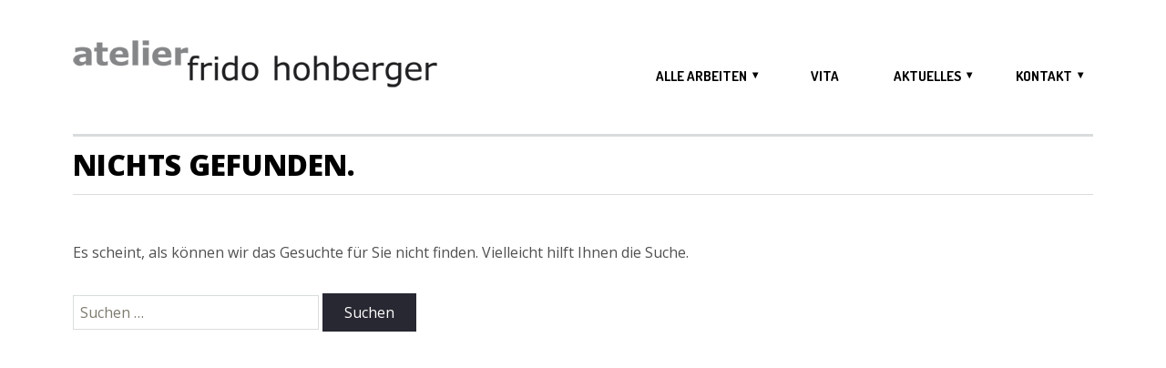

--- FILE ---
content_type: text/html; charset=UTF-8
request_url: https://frido-hohberger.de/portfolio_category/gouache/
body_size: 6216
content:
<!DOCTYPE html>
<html lang="de">
<head>
	<meta charset="UTF-8">
	<meta name="viewport" content="width=device-width, initial-scale=1">
	<title>gouache &#8211; Portfolio Categories &#8211; Frido Hohberger</title>
	<link rel="pingback" href="https://frido-hohberger.de/xmlrpc.php">
	<meta name='robots' content='max-image-preview:large' />
<link rel='dns-prefetch' href='//fonts.googleapis.com' />
<link rel="alternate" type="application/rss+xml" title="Frido Hohberger &raquo; Feed" href="https://frido-hohberger.de/feed/" />
<link rel="alternate" type="application/rss+xml" title="Frido Hohberger &raquo; Kommentar-Feed" href="https://frido-hohberger.de/comments/feed/" />
<link rel="alternate" type="application/rss+xml" title="Frido Hohberger &raquo; gouache Portfolio Category Feed" href="https://frido-hohberger.de/portfolio_category/gouache/feed/" />
<script type="text/javascript">
window._wpemojiSettings = {"baseUrl":"https:\/\/s.w.org\/images\/core\/emoji\/14.0.0\/72x72\/","ext":".png","svgUrl":"https:\/\/s.w.org\/images\/core\/emoji\/14.0.0\/svg\/","svgExt":".svg","source":{"concatemoji":"https:\/\/frido-hohberger.de\/wp-includes\/js\/wp-emoji-release.min.js?ver=6.1.9"}};
/*! This file is auto-generated */
!function(e,a,t){var n,r,o,i=a.createElement("canvas"),p=i.getContext&&i.getContext("2d");function s(e,t){var a=String.fromCharCode,e=(p.clearRect(0,0,i.width,i.height),p.fillText(a.apply(this,e),0,0),i.toDataURL());return p.clearRect(0,0,i.width,i.height),p.fillText(a.apply(this,t),0,0),e===i.toDataURL()}function c(e){var t=a.createElement("script");t.src=e,t.defer=t.type="text/javascript",a.getElementsByTagName("head")[0].appendChild(t)}for(o=Array("flag","emoji"),t.supports={everything:!0,everythingExceptFlag:!0},r=0;r<o.length;r++)t.supports[o[r]]=function(e){if(p&&p.fillText)switch(p.textBaseline="top",p.font="600 32px Arial",e){case"flag":return s([127987,65039,8205,9895,65039],[127987,65039,8203,9895,65039])?!1:!s([55356,56826,55356,56819],[55356,56826,8203,55356,56819])&&!s([55356,57332,56128,56423,56128,56418,56128,56421,56128,56430,56128,56423,56128,56447],[55356,57332,8203,56128,56423,8203,56128,56418,8203,56128,56421,8203,56128,56430,8203,56128,56423,8203,56128,56447]);case"emoji":return!s([129777,127995,8205,129778,127999],[129777,127995,8203,129778,127999])}return!1}(o[r]),t.supports.everything=t.supports.everything&&t.supports[o[r]],"flag"!==o[r]&&(t.supports.everythingExceptFlag=t.supports.everythingExceptFlag&&t.supports[o[r]]);t.supports.everythingExceptFlag=t.supports.everythingExceptFlag&&!t.supports.flag,t.DOMReady=!1,t.readyCallback=function(){t.DOMReady=!0},t.supports.everything||(n=function(){t.readyCallback()},a.addEventListener?(a.addEventListener("DOMContentLoaded",n,!1),e.addEventListener("load",n,!1)):(e.attachEvent("onload",n),a.attachEvent("onreadystatechange",function(){"complete"===a.readyState&&t.readyCallback()})),(e=t.source||{}).concatemoji?c(e.concatemoji):e.wpemoji&&e.twemoji&&(c(e.twemoji),c(e.wpemoji)))}(window,document,window._wpemojiSettings);
</script>
<style type="text/css">
img.wp-smiley,
img.emoji {
	display: inline !important;
	border: none !important;
	box-shadow: none !important;
	height: 1em !important;
	width: 1em !important;
	margin: 0 0.07em !important;
	vertical-align: -0.1em !important;
	background: none !important;
	padding: 0 !important;
}
</style>
	<link rel='stylesheet' id='wp-block-library-css' href='https://frido-hohberger.de/wp-includes/css/dist/block-library/style.min.css?ver=6.1.9' type='text/css' media='all' />
<link rel='stylesheet' id='classic-theme-styles-css' href='https://frido-hohberger.de/wp-includes/css/classic-themes.min.css?ver=1' type='text/css' media='all' />
<style id='global-styles-inline-css' type='text/css'>
body{--wp--preset--color--black: #000000;--wp--preset--color--cyan-bluish-gray: #abb8c3;--wp--preset--color--white: #ffffff;--wp--preset--color--pale-pink: #f78da7;--wp--preset--color--vivid-red: #cf2e2e;--wp--preset--color--luminous-vivid-orange: #ff6900;--wp--preset--color--luminous-vivid-amber: #fcb900;--wp--preset--color--light-green-cyan: #7bdcb5;--wp--preset--color--vivid-green-cyan: #00d084;--wp--preset--color--pale-cyan-blue: #8ed1fc;--wp--preset--color--vivid-cyan-blue: #0693e3;--wp--preset--color--vivid-purple: #9b51e0;--wp--preset--gradient--vivid-cyan-blue-to-vivid-purple: linear-gradient(135deg,rgba(6,147,227,1) 0%,rgb(155,81,224) 100%);--wp--preset--gradient--light-green-cyan-to-vivid-green-cyan: linear-gradient(135deg,rgb(122,220,180) 0%,rgb(0,208,130) 100%);--wp--preset--gradient--luminous-vivid-amber-to-luminous-vivid-orange: linear-gradient(135deg,rgba(252,185,0,1) 0%,rgba(255,105,0,1) 100%);--wp--preset--gradient--luminous-vivid-orange-to-vivid-red: linear-gradient(135deg,rgba(255,105,0,1) 0%,rgb(207,46,46) 100%);--wp--preset--gradient--very-light-gray-to-cyan-bluish-gray: linear-gradient(135deg,rgb(238,238,238) 0%,rgb(169,184,195) 100%);--wp--preset--gradient--cool-to-warm-spectrum: linear-gradient(135deg,rgb(74,234,220) 0%,rgb(151,120,209) 20%,rgb(207,42,186) 40%,rgb(238,44,130) 60%,rgb(251,105,98) 80%,rgb(254,248,76) 100%);--wp--preset--gradient--blush-light-purple: linear-gradient(135deg,rgb(255,206,236) 0%,rgb(152,150,240) 100%);--wp--preset--gradient--blush-bordeaux: linear-gradient(135deg,rgb(254,205,165) 0%,rgb(254,45,45) 50%,rgb(107,0,62) 100%);--wp--preset--gradient--luminous-dusk: linear-gradient(135deg,rgb(255,203,112) 0%,rgb(199,81,192) 50%,rgb(65,88,208) 100%);--wp--preset--gradient--pale-ocean: linear-gradient(135deg,rgb(255,245,203) 0%,rgb(182,227,212) 50%,rgb(51,167,181) 100%);--wp--preset--gradient--electric-grass: linear-gradient(135deg,rgb(202,248,128) 0%,rgb(113,206,126) 100%);--wp--preset--gradient--midnight: linear-gradient(135deg,rgb(2,3,129) 0%,rgb(40,116,252) 100%);--wp--preset--duotone--dark-grayscale: url('#wp-duotone-dark-grayscale');--wp--preset--duotone--grayscale: url('#wp-duotone-grayscale');--wp--preset--duotone--purple-yellow: url('#wp-duotone-purple-yellow');--wp--preset--duotone--blue-red: url('#wp-duotone-blue-red');--wp--preset--duotone--midnight: url('#wp-duotone-midnight');--wp--preset--duotone--magenta-yellow: url('#wp-duotone-magenta-yellow');--wp--preset--duotone--purple-green: url('#wp-duotone-purple-green');--wp--preset--duotone--blue-orange: url('#wp-duotone-blue-orange');--wp--preset--font-size--small: 13px;--wp--preset--font-size--medium: 20px;--wp--preset--font-size--large: 36px;--wp--preset--font-size--x-large: 42px;--wp--preset--spacing--20: 0.44rem;--wp--preset--spacing--30: 0.67rem;--wp--preset--spacing--40: 1rem;--wp--preset--spacing--50: 1.5rem;--wp--preset--spacing--60: 2.25rem;--wp--preset--spacing--70: 3.38rem;--wp--preset--spacing--80: 5.06rem;}:where(.is-layout-flex){gap: 0.5em;}body .is-layout-flow > .alignleft{float: left;margin-inline-start: 0;margin-inline-end: 2em;}body .is-layout-flow > .alignright{float: right;margin-inline-start: 2em;margin-inline-end: 0;}body .is-layout-flow > .aligncenter{margin-left: auto !important;margin-right: auto !important;}body .is-layout-constrained > .alignleft{float: left;margin-inline-start: 0;margin-inline-end: 2em;}body .is-layout-constrained > .alignright{float: right;margin-inline-start: 2em;margin-inline-end: 0;}body .is-layout-constrained > .aligncenter{margin-left: auto !important;margin-right: auto !important;}body .is-layout-constrained > :where(:not(.alignleft):not(.alignright):not(.alignfull)){max-width: var(--wp--style--global--content-size);margin-left: auto !important;margin-right: auto !important;}body .is-layout-constrained > .alignwide{max-width: var(--wp--style--global--wide-size);}body .is-layout-flex{display: flex;}body .is-layout-flex{flex-wrap: wrap;align-items: center;}body .is-layout-flex > *{margin: 0;}:where(.wp-block-columns.is-layout-flex){gap: 2em;}.has-black-color{color: var(--wp--preset--color--black) !important;}.has-cyan-bluish-gray-color{color: var(--wp--preset--color--cyan-bluish-gray) !important;}.has-white-color{color: var(--wp--preset--color--white) !important;}.has-pale-pink-color{color: var(--wp--preset--color--pale-pink) !important;}.has-vivid-red-color{color: var(--wp--preset--color--vivid-red) !important;}.has-luminous-vivid-orange-color{color: var(--wp--preset--color--luminous-vivid-orange) !important;}.has-luminous-vivid-amber-color{color: var(--wp--preset--color--luminous-vivid-amber) !important;}.has-light-green-cyan-color{color: var(--wp--preset--color--light-green-cyan) !important;}.has-vivid-green-cyan-color{color: var(--wp--preset--color--vivid-green-cyan) !important;}.has-pale-cyan-blue-color{color: var(--wp--preset--color--pale-cyan-blue) !important;}.has-vivid-cyan-blue-color{color: var(--wp--preset--color--vivid-cyan-blue) !important;}.has-vivid-purple-color{color: var(--wp--preset--color--vivid-purple) !important;}.has-black-background-color{background-color: var(--wp--preset--color--black) !important;}.has-cyan-bluish-gray-background-color{background-color: var(--wp--preset--color--cyan-bluish-gray) !important;}.has-white-background-color{background-color: var(--wp--preset--color--white) !important;}.has-pale-pink-background-color{background-color: var(--wp--preset--color--pale-pink) !important;}.has-vivid-red-background-color{background-color: var(--wp--preset--color--vivid-red) !important;}.has-luminous-vivid-orange-background-color{background-color: var(--wp--preset--color--luminous-vivid-orange) !important;}.has-luminous-vivid-amber-background-color{background-color: var(--wp--preset--color--luminous-vivid-amber) !important;}.has-light-green-cyan-background-color{background-color: var(--wp--preset--color--light-green-cyan) !important;}.has-vivid-green-cyan-background-color{background-color: var(--wp--preset--color--vivid-green-cyan) !important;}.has-pale-cyan-blue-background-color{background-color: var(--wp--preset--color--pale-cyan-blue) !important;}.has-vivid-cyan-blue-background-color{background-color: var(--wp--preset--color--vivid-cyan-blue) !important;}.has-vivid-purple-background-color{background-color: var(--wp--preset--color--vivid-purple) !important;}.has-black-border-color{border-color: var(--wp--preset--color--black) !important;}.has-cyan-bluish-gray-border-color{border-color: var(--wp--preset--color--cyan-bluish-gray) !important;}.has-white-border-color{border-color: var(--wp--preset--color--white) !important;}.has-pale-pink-border-color{border-color: var(--wp--preset--color--pale-pink) !important;}.has-vivid-red-border-color{border-color: var(--wp--preset--color--vivid-red) !important;}.has-luminous-vivid-orange-border-color{border-color: var(--wp--preset--color--luminous-vivid-orange) !important;}.has-luminous-vivid-amber-border-color{border-color: var(--wp--preset--color--luminous-vivid-amber) !important;}.has-light-green-cyan-border-color{border-color: var(--wp--preset--color--light-green-cyan) !important;}.has-vivid-green-cyan-border-color{border-color: var(--wp--preset--color--vivid-green-cyan) !important;}.has-pale-cyan-blue-border-color{border-color: var(--wp--preset--color--pale-cyan-blue) !important;}.has-vivid-cyan-blue-border-color{border-color: var(--wp--preset--color--vivid-cyan-blue) !important;}.has-vivid-purple-border-color{border-color: var(--wp--preset--color--vivid-purple) !important;}.has-vivid-cyan-blue-to-vivid-purple-gradient-background{background: var(--wp--preset--gradient--vivid-cyan-blue-to-vivid-purple) !important;}.has-light-green-cyan-to-vivid-green-cyan-gradient-background{background: var(--wp--preset--gradient--light-green-cyan-to-vivid-green-cyan) !important;}.has-luminous-vivid-amber-to-luminous-vivid-orange-gradient-background{background: var(--wp--preset--gradient--luminous-vivid-amber-to-luminous-vivid-orange) !important;}.has-luminous-vivid-orange-to-vivid-red-gradient-background{background: var(--wp--preset--gradient--luminous-vivid-orange-to-vivid-red) !important;}.has-very-light-gray-to-cyan-bluish-gray-gradient-background{background: var(--wp--preset--gradient--very-light-gray-to-cyan-bluish-gray) !important;}.has-cool-to-warm-spectrum-gradient-background{background: var(--wp--preset--gradient--cool-to-warm-spectrum) !important;}.has-blush-light-purple-gradient-background{background: var(--wp--preset--gradient--blush-light-purple) !important;}.has-blush-bordeaux-gradient-background{background: var(--wp--preset--gradient--blush-bordeaux) !important;}.has-luminous-dusk-gradient-background{background: var(--wp--preset--gradient--luminous-dusk) !important;}.has-pale-ocean-gradient-background{background: var(--wp--preset--gradient--pale-ocean) !important;}.has-electric-grass-gradient-background{background: var(--wp--preset--gradient--electric-grass) !important;}.has-midnight-gradient-background{background: var(--wp--preset--gradient--midnight) !important;}.has-small-font-size{font-size: var(--wp--preset--font-size--small) !important;}.has-medium-font-size{font-size: var(--wp--preset--font-size--medium) !important;}.has-large-font-size{font-size: var(--wp--preset--font-size--large) !important;}.has-x-large-font-size{font-size: var(--wp--preset--font-size--x-large) !important;}
.wp-block-navigation a:where(:not(.wp-element-button)){color: inherit;}
:where(.wp-block-columns.is-layout-flex){gap: 2em;}
.wp-block-pullquote{font-size: 1.5em;line-height: 1.6;}
</style>
<link rel='stylesheet' id='owl-carousel-css' href='https://frido-hohberger.de/wp-content/themes/daisho/css/owl.carousel.css?ver=6.1.9' type='text/css' media='all' />
<link rel='stylesheet' id='jquery-magnific-popup-css' href='https://frido-hohberger.de/wp-content/themes/daisho/css/magnific-popup.css?ver=6.1.9' type='text/css' media='all' />
<link rel='stylesheet' id='flow-google-fonts-css' href='//fonts.googleapis.com/css?family=Dosis:400,800,700,600,500,300,200|Open+Sans:400,800,800italic,700italic,700,600italic,600,400italic,300italic,300|Lato:400,700,400italic,300&#038;subset=latin,latin-ext' type='text/css' media='all' />
<link rel='stylesheet' id='flow-wpml-language-switcher-script-css' href='https://frido-hohberger.de/wp-content/themes/daisho/modules/module-wpml/wpml-language-switcher.css?ver=6.1.9' type='text/css' media='all' />
<link rel='stylesheet' id='flow-content-slider-style-css' href='https://frido-hohberger.de/wp-content/themes/daisho/modules/shortcode-content-slider/content-slider.css?ver=6.1.9' type='text/css' media='all' />
<link rel='stylesheet' id='flow-gmap-style-css' href='https://frido-hohberger.de/wp-content/themes/daisho/modules/shortcode-gmap/gmap.css?ver=6.1.9' type='text/css' media='all' />
<link rel='stylesheet' id='flow-style-css' href='https://frido-hohberger.de/wp-content/themes/daisho-child/style.css?ver=6.1.9' type='text/css' media='all' />
<link rel='stylesheet' id='flow-fonts-css' href='https://frido-hohberger.de/wp-content/themes/daisho/modules/fonts/fonts.css?ver=6.1.9' type='text/css' media='all' />
<link rel='stylesheet' id='fontawesome-css' href='https://frido-hohberger.de/wp-content/themes/daisho/modules/fonts/fontawesome/font-awesome.css?ver=6.1.9' type='text/css' media='all' />
<link rel='stylesheet' id='flow-portfolio-style-css' href='https://frido-hohberger.de/wp-content/themes/daisho/modules/library-isotope/portfolio.css?ver=6.1.9' type='text/css' media='all' />
<link rel='stylesheet' id='flow-slideshow-style-css' href='https://frido-hohberger.de/wp-content/themes/daisho/modules/library-iscroll4/slideshow.css?ver=6.1.9' type='text/css' media='all' />
<link rel='stylesheet' id='ns-isotope-css' href='https://frido-hohberger.de/wp-content/themes/daisho/css/ns-isotope.css?ver=6.1.9' type='text/css' media='all' />
<script type='text/javascript' src='https://frido-hohberger.de/wp-includes/js/jquery/jquery.min.js?ver=3.6.1' id='jquery-core-js'></script>
<script type='text/javascript' src='https://frido-hohberger.de/wp-includes/js/jquery/jquery-migrate.min.js?ver=3.3.2' id='jquery-migrate-js'></script>
<script type='text/javascript' src='https://frido-hohberger.de/wp-content/themes/daisho/js/jquery.magnific-popup.js?ver=1' id='jquery-magnific-popup-js'></script>
<link rel="https://api.w.org/" href="https://frido-hohberger.de/wp-json/" /><link rel="EditURI" type="application/rsd+xml" title="RSD" href="https://frido-hohberger.de/xmlrpc.php?rsd" />
<link rel="wlwmanifest" type="application/wlwmanifest+xml" href="https://frido-hohberger.de/wp-includes/wlwmanifest.xml" />
<meta name="generator" content="WordPress 6.1.9" />
<style type="text/css">@media (max-width: 767px){}</style><style type="text/css"> .nav-menu li:hover > a, .nav-menu li a:hover, .nav-menu .menu-item[class^="modernpicrograms-icon-"] > a:before:hover, .menu-item[class*=" modernpicrograms-icon-"] > a:before:hover, .nav-menu .menu-item[class^="modernpicrograms-icon-"]:hover > a:before, .menu-item[class*=" modernpicrograms-icon-"]:hover > a:before { color: #e97212; } .nav-menu > .current_page_item > a, .nav-menu > .current-menu-item > a { color: #e97212; } .site-navigation { top: 34px; }</style></head>

<body class="archive tax-portfolio_category term-gouache term-11 single-author">
	<header id="header" class="site-header" role="banner">
		<div class="site-header-inner">
			<div class="logo">
				<div class="logo-inner">
					<a class="home-link" href="https://frido-hohberger.de/" title="Frido Hohberger" rel="home">
													<img class="site-logo" src="/wp-content/uploads/2012/10/fh_logo.png" alt="Frido Hohberger" />
												<h1 class="site-title">Frido Hohberger</h1>
						<h2 class="site-description">Malerei. Zeichnungen. Druckgrafik.</h2>
					</a>
				</div>
			</div>
						<nav class="site-navigation" role="navigation">
				<h3 class="menu-toggle">Menü</h3>
				<div class="menu-hauptmenue-container"><ul id="menu-hauptmenue" class="nav-menu"><li id="menu-item-22" class="menu-item menu-item-type-post_type menu-item-object-page menu-item-has-children menu-item-22"><a href="https://frido-hohberger.de/arbeiten/">alle arbeiten</a>
<ul class="sub-menu">
	<li id="menu-item-503" class="nav-kohle menu-item menu-item-type-post_type menu-item-object-page menu-item-503"><a href="https://frido-hohberger.de/arbeiten/kohlezeichnungen/">kohlezeichnungen</a></li>
	<li id="menu-item-535" class="nav-zeichnung menu-item menu-item-type-post_type menu-item-object-page menu-item-535"><a href="https://frido-hohberger.de/arbeiten/zeichnungen/">zeichnungen</a></li>
	<li id="menu-item-534" class="nav-malerei menu-item menu-item-type-post_type menu-item-object-page menu-item-534"><a href="https://frido-hohberger.de/arbeiten/malerei/">malerei</a></li>
	<li id="menu-item-683" class="nav-tableau menu-item menu-item-type-post_type menu-item-object-page menu-item-683"><a href="https://frido-hohberger.de/arbeiten/tableaux/">tableaux</a></li>
	<li id="menu-item-3811" class="nav-gouache menu-item menu-item-type-post_type menu-item-object-page menu-item-3811"><a href="https://frido-hohberger.de/arbeiten/gouachen/">gouachen</a></li>
	<li id="menu-item-685" class="nav-collage menu-item menu-item-type-post_type menu-item-object-page menu-item-685"><a href="https://frido-hohberger.de/arbeiten/collagen/">collagen</a></li>
	<li id="menu-item-536" class="nav-radierung menu-item menu-item-type-post_type menu-item-object-page menu-item-536"><a href="https://frido-hohberger.de/arbeiten/radierungen/">radierungen</a></li>
	<li id="menu-item-538" class="nav-buch menu-item menu-item-type-post_type menu-item-object-page menu-item-538"><a href="https://frido-hohberger.de/arbeiten/kuenstlerbuch/">künstlerbuch</a></li>
	<li id="menu-item-684" class="nav-pastell menu-item menu-item-type-post_type menu-item-object-page menu-item-684"><a href="https://frido-hohberger.de/arbeiten/pastell/">pastelle</a></li>
	<li id="menu-item-514" class="nav-bau menu-item menu-item-type-post_type menu-item-object-page menu-item-514"><a href="https://frido-hohberger.de/arbeiten/kunst-am-bau/">kunst am bau</a></li>
</ul>
</li>
<li id="menu-item-33" class="menu-item menu-item-type-post_type menu-item-object-page menu-item-33"><a href="https://frido-hohberger.de/vita/">vita</a></li>
<li id="menu-item-4518" class="menu-item menu-item-type-post_type menu-item-object-page current_page_parent menu-item-has-children menu-item-4518"><a href="https://frido-hohberger.de/aktuelles/">aktuelles</a>
<ul class="sub-menu">
	<li id="menu-item-3953" class="menu-item menu-item-type-post_type menu-item-object-page menu-item-3953"><a href="https://frido-hohberger.de/aktuelles/e-mail-newsletter/">e-mail-newsletter</a></li>
</ul>
</li>
<li id="menu-item-4786" class="menu-item menu-item-type-post_type menu-item-object-page menu-item-has-children menu-item-4786"><a href="https://frido-hohberger.de/kontakt/">kontakt</a>
<ul class="sub-menu">
	<li id="menu-item-453" class="menu-item menu-item-type-post_type menu-item-object-page menu-item-453"><a href="https://frido-hohberger.de/impressum/">impressum</a></li>
</ul>
</li>
</ul></div>			</nav>
		</div>
	</header>
	
	<nav class="compact-nav " role="navigation">
	<div class="inner">
		<a class="back back-link-external" href="https://frido-hohberger.de/">
			<div class="icon">
				 <svg version="1.1" class="compact-header-arrow-back-svg" xmlns="http://www.w3.org/2000/svg" xmlns:xlink="http://www.w3.org/1999/xlink" x="0px" y="0px" width="19.201px" height="34.2px" viewBox="0 0 19.201 34.2" enable-background="new 0 0 19.201 34.2" xml:space="preserve">
					<polyline fill="none" points="17.101,2.1 2.1,17.1 17.101,32.1 "/>
				</svg>
			</div>
			<div class="label">zurück</div>
		</a>
		<div class="compact-search">
			<div class="label">Suche</div>
		</div>
		<div class="compact-container"><ul id="menu-hauptmenue-1" class="nav-menu compact-menu"><li class="menu-item menu-item-type-post_type menu-item-object-page menu-item-has-children menu-item-22"><a href="https://frido-hohberger.de/arbeiten/">alle arbeiten</a>
<ul class="sub-menu">
	<li class="nav-kohle menu-item menu-item-type-post_type menu-item-object-page menu-item-503"><a href="https://frido-hohberger.de/arbeiten/kohlezeichnungen/">kohlezeichnungen</a></li>
	<li class="nav-zeichnung menu-item menu-item-type-post_type menu-item-object-page menu-item-535"><a href="https://frido-hohberger.de/arbeiten/zeichnungen/">zeichnungen</a></li>
	<li class="nav-malerei menu-item menu-item-type-post_type menu-item-object-page menu-item-534"><a href="https://frido-hohberger.de/arbeiten/malerei/">malerei</a></li>
	<li class="nav-tableau menu-item menu-item-type-post_type menu-item-object-page menu-item-683"><a href="https://frido-hohberger.de/arbeiten/tableaux/">tableaux</a></li>
	<li class="nav-gouache menu-item menu-item-type-post_type menu-item-object-page menu-item-3811"><a href="https://frido-hohberger.de/arbeiten/gouachen/">gouachen</a></li>
	<li class="nav-collage menu-item menu-item-type-post_type menu-item-object-page menu-item-685"><a href="https://frido-hohberger.de/arbeiten/collagen/">collagen</a></li>
	<li class="nav-radierung menu-item menu-item-type-post_type menu-item-object-page menu-item-536"><a href="https://frido-hohberger.de/arbeiten/radierungen/">radierungen</a></li>
	<li class="nav-buch menu-item menu-item-type-post_type menu-item-object-page menu-item-538"><a href="https://frido-hohberger.de/arbeiten/kuenstlerbuch/">künstlerbuch</a></li>
	<li class="nav-pastell menu-item menu-item-type-post_type menu-item-object-page menu-item-684"><a href="https://frido-hohberger.de/arbeiten/pastell/">pastelle</a></li>
	<li class="nav-bau menu-item menu-item-type-post_type menu-item-object-page menu-item-514"><a href="https://frido-hohberger.de/arbeiten/kunst-am-bau/">kunst am bau</a></li>
</ul>
</li>
<li class="menu-item menu-item-type-post_type menu-item-object-page menu-item-33"><a href="https://frido-hohberger.de/vita/">vita</a></li>
<li class="menu-item menu-item-type-post_type menu-item-object-page current_page_parent menu-item-has-children menu-item-4518"><a href="https://frido-hohberger.de/aktuelles/">aktuelles</a>
<ul class="sub-menu">
	<li class="menu-item menu-item-type-post_type menu-item-object-page menu-item-3953"><a href="https://frido-hohberger.de/aktuelles/e-mail-newsletter/">e-mail-newsletter</a></li>
</ul>
</li>
<li class="menu-item menu-item-type-post_type menu-item-object-page menu-item-has-children menu-item-4786"><a href="https://frido-hohberger.de/kontakt/">kontakt</a>
<ul class="sub-menu">
	<li class="menu-item menu-item-type-post_type menu-item-object-page menu-item-453"><a href="https://frido-hohberger.de/impressum/">impressum</a></li>
</ul>
</li>
</ul></div>	</div>
</nav>

<div class="header-search">
	<form role="search" method="get" class="search-form" action="https://frido-hohberger.de/">
				<label>
					<span class="screen-reader-text">Suche nach:</span>
					<input type="search" class="search-field" placeholder="Suchen …" value="" name="s" />
				</label>
				<input type="submit" class="search-submit" value="Suchen" />
			</form>	<div class="search-message">Zum Suchen bestätigen</div>
</div>
	
<header class="page-header">
	<h1 class="page-title">Nichts gefunden.</h1>
</header>

<div class="page-content">
	
	<p>Es scheint, als können wir das Gesuchte für Sie nicht finden. Vielleicht hilft Ihnen die Suche.</p>
	<form role="search" method="get" class="search-form" action="https://frido-hohberger.de/">
				<label>
					<span class="screen-reader-text">Suche nach:</span>
					<input type="search" class="search-field" placeholder="Suchen …" value="" name="s" />
				</label>
				<input type="submit" class="search-submit" value="Suchen" />
			</form>
	</div>

	
	<footer id="footer" class="site-footer" role="contentinfo">
		<div class="inner clearfix">
					</div>
	</footer>
	
	<script type='text/javascript' src='https://frido-hohberger.de/wp-content/themes/daisho/js/owl.carousel.min.js?ver=6.1.9' id='owl-carousel-js'></script>
<script type='text/javascript' src='https://frido-hohberger.de/wp-content/themes/daisho/js/woocommerce.js?ver=6.1.9' id='flow-woocommerce-js'></script>
<script type='text/javascript' src='https://frido-hohberger.de/wp-content/themes/daisho/modules/module-info-box/info-box.js?ver=6.1.9' id='flow-info-box-script-js'></script>
<script type='text/javascript' src='https://frido-hohberger.de/wp-content/themes/daisho/modules/shortcode-content-slider/content-slider.js?ver=6.1.9' id='flow-content-slider-script-js'></script>
<script type='text/javascript' src='https://frido-hohberger.de/wp-content/themes/daisho/modules/shortcode-gmap/jquery.gmap.min.js?ver=6.1.9' id='flow-gmap-script-js'></script>
<script type='text/javascript' src='https://frido-hohberger.de/wp-content/themes/daisho/modules/shortcode-gmap/gmap.js?ver=6.1.9' id='flow-gmap-script-init-js'></script>
<script type='text/javascript' src='https://frido-hohberger.de/wp-includes/js/jquery/ui/core.min.js?ver=1.13.2' id='jquery-ui-core-js'></script>
<script type='text/javascript' src='https://frido-hohberger.de/wp-includes/js/jquery/ui/accordion.min.js?ver=1.13.2' id='jquery-ui-accordion-js'></script>
<script type='text/javascript' src='https://frido-hohberger.de/wp-includes/js/jquery/ui/tabs.min.js?ver=1.13.2' id='jquery-ui-tabs-js'></script>
<script type='text/javascript' src='https://frido-hohberger.de/wp-content/themes/daisho/modules/library-modernizr/modernizr.custom.js?ver=2.6.2' id='modernizr-js'></script>
<script type='text/javascript' src='https://frido-hohberger.de/wp-content/themes/daisho/modules/library-iscroll4/iscroll.js?ver=4.1.9' id='iscroll-js'></script>
<script type='text/javascript' src='https://frido-hohberger.de/wp-content/themes/daisho/js/isotope.pkgd.min.js?ver=2.0' id='isotope-js'></script>
<script type='text/javascript' src='https://frido-hohberger.de/wp-content/themes/daisho/js/jquery.ba-bbq.min.js?ver=1.2.1' id='jquery-bbq-js'></script>
<script type='text/javascript' src='https://frido-hohberger.de/wp-content/themes/daisho/js/jquery.infinitescroll.min.js?ver=2.0b2.120519' id='infinite-scroll-js'></script>
<script type='text/javascript' src='https://frido-hohberger.de/wp-content/themes/daisho/js/functions.js?ver=6.1.9' id='flow-scripts-js'></script>
<script type='text/javascript' src='https://frido-hohberger.de/wp-content/themes/daisho/js/portfolio.js?ver=6.1.9' id='flow-portfolio-script-js'></script>
<script type='text/javascript' src='https://frido-hohberger.de/wp-content/themes/daisho/js/ns-isotope.js?ver=6.1.9' id='ns-isotope-js'></script>
</body>
</html>

--- FILE ---
content_type: text/css
request_url: https://frido-hohberger.de/wp-content/themes/daisho/modules/library-isotope/portfolio.css?ver=6.1.9
body_size: 4471
content:
/**
 * 1.0 Recommended Isotope styles
 * ----------------------------------------------------------------------------
 */

.isotope-item {
	z-index: 2;
}

.isotope-hidden.isotope-item {
	pointer-events: none;
	z-index: 1;
}

.isotope,
.isotope .isotope-item {
	transition-duration: 0.8s;
}

.isotope {
	transition-property: height, width;
}

.isotope .isotope-item {
	transition-property: transform, opacity;
}

.isotope.no-transition,
.isotope.no-transition .isotope-item,
.isotope .isotope-item.no-transition {
	transition-duration: 0s;
}

/**
 * 2.0 Infinite Scroll
 * ----------------------------------------------------------------------------
 */

/* Disable CSS transitions for containers with infinite scrolling */
.isotope.infinite-scrolling {
	transition: none;
}

#infscr-loading {
	position: absolute;
	text-align: center;
	z-index: 100;
	background: #fff;
	background: rgba(255, 255, 255, 0.9);
	padding: 20px;
	color: #222;
	font-size: 100%;
	font-weight: 700;
	border-radius: 4px;
	width: 75px;
	left: 0;
	right: 0;
	bottom: 0;
	margin: auto;
}

/**
 * 3.0 Portfolio Template
 * ----------------------------------------------------------------------------
 */

/* Welcome Text */
.welcome-text { border-bottom: 3px solid #d9dcdd; clear: both; color: #000; font: 300 50px/1.125 "Open Sans", sans-serif; margin: 0 auto; max-width: 1120px; padding: 35px 0 40px 0; text-align: center; width: 92%; }
body.daisho-classic-has-welcome-text.daisho-classic-has-slideshow .welcome-text { font-size: 25px; padding: 30px 0 35px 0; border-bottom: 0 none; }
body.daisho-classic-has-welcome-text:not(.daisho-classic-has-slideshow) .welcome-text { margin-bottom: 50px; }
.welcome-text a { text-decoration: underline; color: inherit; }

.tn-grid-container { clear: both; max-width: 1120px; width: 92%; margin: 0 auto; padding-top: 18px; }
#container { overflow: hidden; -webkit-tap-highlight-color: transparent; transition: height 0.8s; }

#options { max-width: 1120px; margin: 0 auto; padding-bottom: 18px; width: 100%; }
#options ul { margin: 0; padding: 0; list-style: none; }
#options li { float: left; margin: 0 0 0 5px; }
#options li:first-child { margin-left: 0px; }

#filters { float: right; }
	#options li a { display: block; padding: 0.35em 0.9em; color: #202020; font-weight: normal; font-size: 87.5%; font-family: Dosis, sans-serif; line-height: 1.125; text-transform: uppercase; }
	#options li a:hover {
	text-decoration: none;
	background-color: #ff7f00;
	color: #fff;
	border-radius: 0px;
}
	#options li a.selected {
	background-color: #ff5a00;
	color: #fff;
	border-radius: 0px;
	font-weight: 500;
}
#etc { margin-top: 4px; }
	#options #toggle-sizes a { background: url(images/change-view.png) no-repeat top left transparent; text-indent: -9999px; width: 28px; height: 18px; padding: 0 !important; float: left; margin-right: 20px; margin-top: 3px; }
	#options #toggle-sizes a:hover { background: url(images/change-view.png) no-repeat top right transparent; border-radius: 0px; }
	#options #toggle-sizes a:first-child { background: url(images/change-view.png) no-repeat bottom left transparent; text-indent: -9999px; width: 28px; height: 18px; padding: 0 !important; }
	#options #toggle-sizes a:first-child:hover { background: url(images/change-view.png) no-repeat bottom right transparent; border-radius: 0px; }
	#options #toggle-sizes a.toggle-selected { background-position: top right; }
	#options #toggle-sizes a:first-child.toggle-selected { background-position: bottom right; }
	#options #shuffle { margin-left: 0; }
	#options #shuffle a { background: url(images/shuffle-view.png) no-repeat left top transparent; text-indent: -9999px; width: 22px; height: 18px; padding: 0 !important; float: left; margin-right: 20px; margin-top: 3px; }
	#options #shuffle a:hover { background: url(images/shuffle-view.png) no-repeat left bottom transparent; border-radius: 0px; }
	/* SVG Version */
	.toggle-sizes-small-svg { display: none; cursor: pointer; }
	.toggle-sizes-large-svg { display: none; cursor: pointer; }
	html.mod-svg .toggle-sizes-small-svg { display: block; }
	html.mod-svg .toggle-sizes-large-svg { display: block; }
	html.mod-svg #options #toggle-sizes a { background: none repeat scroll 0 0 transparent; text-indent: 0; }
	html.mod-svg #options #toggle-sizes a:hover { background: none repeat scroll 0 0 transparent; text-indent: 0; }
		#options #toggle-sizes a svg path { fill: #d9dcdd; }
		#options #toggle-sizes a:hover svg path { fill: #a0a0a0; }
		#options #toggle-sizes a.toggle-selected svg path { fill: #a0a0a0; }
		
@media (max-width: 1240px) {
	.daisho-portfolio #container { margin: 0 auto; }
}
@media (max-width: 800px) {
	#options { display: none; }
}

/**
 * 3.1 Thumbnails
 * ----------------------------------------------------------------------------
 */

.element { cursor: pointer; float: left; overflow: hidden; position: relative; background-color: #888; color: #222; width: 220px; height: 150px; margin: 0 0 5px 0; word-wrap: break-word; }
.variable-sizes .element.width2 { width: 445px; }
.variable-sizes .element.height2 { height: 305px; }
.variable-sizes .element.width3 { width: 670px; }

.thumbnail-link { background-color: rgba(255, 255, 255, 0.01); width: 100%; height: 100%; position: absolute; opacity: 0; z-index: 50; }
.thumbnail-project-link { background-color: rgba(255, 255, 255, 0.01); width: 100%; height: 100%; position: absolute; text-indent: -9999px; z-index: 50; }

.element .thumbnail-meta-data-wrapper { overflow: hidden; left: 0; top: 0; padding: 9px 15px 0 13px; width: 100%; position: absolute; word-wrap: break-word; }
.element .symbol { color: #fff; overflow: hidden; height: 3em; font: 300 175%/1 Lato, sans-serif; width: 100%; position: relative; text-transform: uppercase; z-index: 40; }
.variable-sizes .element .symbol { font-size: 175%; }
.variable-sizes .element.width2.height2 .symbol { font-size: 350%; }
.variable-sizes .element.width3.height2 .symbol { font-size: 500%; }

.element .categories,
.element .name { position: absolute; left: 0; z-index: 40; width: 100%; max-width: 100%; padding: 0 15px; overflow: hidden; color: #fff; text-overflow: ellipsis; white-space: nowrap; }
.element .categories { font-weight: 400; font-size: 75%; font-family: Dosis, sans-serif; bottom: 10px; text-transform: uppercase; }
.element .name { font-weight: 400; font-size: 81.25%; bottom: 25px; }

.thumbnail-hover { width: 100%; height: 100%; position: absolute; z-index: 30; }
.project-img { width: 100%; z-index: 20; opacity: 0; position: absolute; transition: opacity 0.5s; -webkit-transition: opacity 0.5s; }
.project-img-visible { opacity: 1; transition: opacity 0.5s; -webkit-transition: opacity 0.5s; }
.project-thumbnail-background { width: 100%; height: 100%; position: absolute; z-index: 10; }

.element .thumbnail-hover,
.element .symbol,
.element .name,
.element .categories {
	opacity: 0;
	visibility: hidden;
	transition: opacity 0.25s ease-in-out, visibility 0s linear 0.25s;
}
.element:hover .thumbnail-hover,
.element:hover .symbol,
.element:hover .name,
.element:hover .categories  {
	opacity: 1;
	visibility: visible;
	transition: opacity 0.25s ease-in-out, visibility 0s;
}

.tn-display-meta .symbol,
.tn-display-meta .name,
.tn-display-meta .categories { opacity: 1; visibility: visible; }

@media (max-width: 700px) {
	.element .name { display: none; }
	.variable-sizes .element.width3 { width: 445px; }
	.element.width3.height2 .symbol { font-size: 375%; }
}

@media (max-width: 480px) { /* Intentionally set to 480px and not 479px to display 3 columns of thumbnails on width=480 */
	.element .name { font-size: 100%;  }
	.variable-sizes .element .symbol { font-size: 100%; }
	
	/* Thumbnail sizes on mobile devices */
	.element:not(.element-stand-alone) {
		width: 144px !important;
		height: 98px !important;
		margin: 0 0 3px 0 !important;
	}
	.element.height2 {
		height: 199px !important;
	}
	.element.width2 {
		width: 291px !important;
	}
	.element.width2.height2,
	.element.width3.height2 {
		height: 199px !important;
		width: 291px !important;
	}
	.variable-sizes .element.width2.height2 .symbol,
	.variable-sizes .element.width3.height2 .symbol {
		font-size: 200%;
	}
}

/**
 * 4.0 Project View
 * ----------------------------------------------------------------------------
 */
/* Navigation arrows */
.project-navigation,
.portfolio-arrowleft,
.portfolio-arrowright { display: none; }
.daisho-portfolio-viewing-project .project-navigation,
.daisho-portfolio-viewing-project .portfolio-arrowleft,
.daisho-portfolio-viewing-project .portfolio-arrowright { display: block; outline: 0 none; }

.project-navigation { width: 92%; max-width: 1120px; margin: auto; z-index: 205; position: fixed; right: 0; left: 0; top: 0; bottom: 0; }
	.portfolio-arrowleft,
	.portfolio-arrowright { top: 0; bottom: 0; padding: 0; margin: auto; line-height: 100px; width: 110px; height: 85px; position: absolute; cursor: pointer; background-repeat: no-repeat; background-position: center top; text-indent: -9999px; visibility: hidden; }
	.portfolio-arrowleft-visible,
	.portfolio-arrowright-visible { visibility: visible; }
	.portfolio-arrowleft:hover,
	.portfolio-arrowright:hover { text-decoration: none; }

	.portfolio-arrowleft { background-image: url(images/news-arrow-left-active-light.png); }
	.portfolio-arrowright { background-image: url(images/news-arrow-right-active-light.png); }
	.portfolio-arrowright,
	.portfolio-arrowright:hover	{ transition: right 200ms ease-in-out; }
	.portfolio-arrowright { right: -90px; }
	.portfolio-arrowright:hover { right: -100px; }
	.portfolio-arrowleft,
	.portfolio-arrowleft:hover { transition: left 200ms ease-in-out; }
	.portfolio-arrowleft { left: -90px; }
	.portfolio-arrowleft:hover { left: -100px; }
	
/* Project Box */
.portfolio_box { position: absolute; top: 0; left: 0; right: 0; width: 92%; max-width: 1120px; z-index: 210; opacity: 0; visibility: hidden; margin: 0 auto; padding-bottom: 20px; }
	.admin-bar .portfolio_box { top: 28px; }
	.content-projectc { margin: 0 auto; position: relative; width: 100%; margin-top: 140px; }
	.portfolio_box-visible { opacity: 1; visibility: visible; }
	.portfolio_box {
		-webkit-transition: visibility 0s linear 0.2s, opacity 0.2s linear;
		transition: visibility 0s linear 0.2s, opacity 0.2s linear;
	}
	.portfolio_box-visible {
		-webkit-transition: visibility 0s linear 0s, opacity 0.25s linear;
		transition: visibility 0s linear 0s, opacity 0.25s linear;
	}
	
		/* Project Meta */
		.project-meta { text-transform: uppercase; color: #000; position: relative; width: 100%; max-width: 700px; }
			.project-meta-col-1 { float: left; width: 310px; max-width: 310px; min-width: 310px; margin-right: 40px; }
			.project-meta-col-2 { float: left; max-width: 310px; }
				.project-meta-data { margin-bottom: 5px; font-size: 75%; }
					.project-meta-heading { float: left; font: 900 100%/1 "Open Sans", sans-serif; padding-right: 10px; width: 75px; word-wrap: break-word; }
					.project-meta-description { color: #505050; float: left; font: 400 100%/1 "Open Sans", sans-serif; width: 225px; word-wrap: break-word; }
					.project-meta-description a { text-decoration: underline; }
					@media (max-width: 950px) {
						.project-meta-col-1 { float: left; max-width: none; min-width: 0; width: 100%; margin-right: 0; }
						.project-meta-col-2 { float: left; max-width: none; min-width: 0; width: 100%; margin-right: 0; }
							.project-meta-heading { width: 135px; }
							.project-meta-description { max-width: 255px; width: 100%; }
					}	
		
		/* Sharing Icons */
		.sharing-icons { position: absolute; right: 0; top: 0; }
		.sharing-icons a { display: inline-block; text-align: center; text-decoration: none; font-family: WebSymbolsRegular; font-size: 16px; width: 16px; color: #000; position: relative; margin-left: 18px; }
		.sharing-icons a:hover { color: #000; text-decoration: none; }
		.sharing-icons a:first-child { margin-left: 0; }
		.sharing-icons-tooltip { position: absolute; bottom: -18px; left: 8px; /* half of the link width */ margin-left: -35px; width: 70px; color: #fff; font: 10px "Open Sans", sans-serif; visibility: hidden; opacity: 0;
			-webkit-transition: visibility 0s linear 470ms, opacity 450ms 20ms ease-out, bottom 450ms 20ms ease-out;
			transition: visibility 0s linear 470ms, opacity 450ms 20ms ease-out, bottom 450ms 20ms ease-out;
		}
		.sharing-icons-icon:hover + .sharing-icons-tooltip { visibility: visible; opacity: 1; bottom: -27px;
			-webkit-transition: visibility 0s linear, opacity 70ms linear, bottom 70ms linear;
			transition: visibility 0s linear, opacity 70ms linear, bottom 70ms linear;
		}
		.sharing-icons-tooltip:after { color: #fff; content: attr(data-tooltip); font: 700 10px/1.5 "Open Sans", sans-serif; display: inline-block; padding: 2px 6px; text-transform: uppercase; background-color: #000; border-radius: 4px 4px 4px 4px; }
		
		/* Project Title and Description */
		.project-title { color: #000; font: 900 1000%/0.75 "Open Sans", sans-serif; margin: 0.375em 0; text-transform: uppercase; letter-spacing: -4px; width: 100%; word-wrap: break-word; }
		.project-description { color: #000; font: 400 137.5%/1.25 "Open Sans", sans-serif; margin-bottom: 3em; width: 70%; }
		.project-description:empty { margin: 0; }
		
		/* Project Slides */
		.project-slides p { margin-bottom: 1em; }
		.project-slides .wp-caption-text { margin-bottom: 1.75em; margin-top: 10px; font-style: normal; }
		.project-slides .wp-caption-text span.caption-title { color: #000; text-transform: uppercase; font-size: 125%; font-weight: 800; line-height: 1; margin: 0 0 0.5em 0; display: block; }
		.project-slides .wp-caption-text span.caption-title + br { display: none; }
		.project-slides .wp-caption-text.superslide-caption-text { font-size: 87.5%; }
		.project-slides iframe { display: block; }
		.project-slides .mejs-container { margin-bottom: 1em; }
		
		/* Styles for [slide] shortcode - left for backwards compatibility */
		.project-slide { position: relative; clear: both; margin: 0 auto 1em auto; }
		.project-slide img { max-width: 100%; }
		.youtube_container { padding-bottom: 56.25%; position: relative; }
		.youtube_container iframe,
		.youtube_container embed { position: absolute; left: 0; top: 0; height: 100%; width: 100%; }
		.project-slides .wp-caption-text h4 { color: #000; text-transform: uppercase; font-size: 125%; font-family: "Open Sans", sans-serif; font-weight: 800; line-height: 1; margin: 0 0 0.5em 0; display: block; }
			
/* Project Background */
.project-coverslide { width: 100%; height: 100%; background-color: #fff; position: fixed; top: 0; left: 0; z-index: 200; opacity: 0; visibility: hidden;
	-webkit-transition: visibility 0s linear 0.25s, opacity 0.25s ease-out;
	transition: visibility 0s linear 0.25s, opacity 0.25s ease-out;
}
.project-coverslide-visible { opacity: 0.97; visibility: visible;
	-webkit-transition: visibility 0s linear 0s, opacity 0.25s linear;
	transition: visibility 0s linear 0s, opacity 0.25s linear;
}

@media (max-width: 1260px) {
	.portfolio-arrowleft { left: -75px; }
	.portfolio-arrowright { right: -75px; }	
	.scrollbar-arrowleft { left: -35px; right: auto; }
	.scrollbar-arrowright { right: -35px; left: auto; }
	.portfolio-arrowleft:hover { left: -80px; }
	.portfolio-arrowright:hover { right: -80px; }
}

@media (max-width: 767px) {
	.project-navigation { position: relative; margin-bottom: 25px; }
	.portfolio-arrowleft,
	.portfolio-arrowright { line-height: 1; font-size: 150%; text-transform: uppercase; color: #000; text-decoration: none; font-weight: 700; width: auto; height: auto; position: relative; cursor: pointer; background: none; text-indent: 0; left: 0; right: 0; }
	.portfolio-arrowleft:hover,
	.portfolio-arrowright:hover { left: 0; right: 0; color: #00A4A7; }
	.portfolio-arrowleft { float: left; padding: 0 0 0 20px; }
	.portfolio-arrowright { float: right; padding: 0 20px 0 0; }
	
	.portfolio-arrowleft:before,
	.portfolio-arrowright:before { position: absolute; cursor: pointer; color: #000; font-weight: 400; font-size: 18px; line-height: 1.375; font-family: WebSymbolsRegular, sans-serif; }
	.portfolio-arrowleft:before { content: "<"; left: 0; margin-right: 10px; }
	.portfolio-arrowright:before { content: ">"; right: 0; margin-left: 10px; }
	.portfolio-arrowleft:hover:before,
	.portfolio-arrowright:hover:before  { color: #00A4A7; }
}
@media (max-width: 767px) {
	.portfolio_box { position: relative; display: none; }
	.daisho-portfolio.daisho-portfolio-viewing-project .portfolio_box { display: block; top: 0; }
	.content-projectc { margin-top: 40px; }
	.project-coverslide { display: none; }
	.sharing-icons { display: none; }
}
@media (max-width: 1200px){
	.project-title { font-size: 750%; }
}
@media (max-width: 767px){
	.project-title { font-size: 500%; }
	.project-description { font-size: 100%; width: 100%; }
}
@media (max-width: 640px){
	.project-title { font-size: 275%; margin: 0.5em 0; }
}
@media (max-width: 767px){
	.project-slide .project-slide-description { display: block; background-image: none; padding: 20px 0 25px 0; position: relative; width: 100%; }
}

--- FILE ---
content_type: text/css
request_url: https://frido-hohberger.de/wp-content/themes/daisho/style.css
body_size: 17820
content:
/*
Theme Name: Daisho
Theme URI: http://themeforest.net/item/daisho-flexible-wordpress-portfolio-theme/2585124
Author: Flow
Author URI: http://themeforest.net/user/Flow
Description: Daisho is a portfolio WordPress theme.
Version: 2.1
License: Check Themeforest item page for more information.
License URI: http://themeforest.net/wiki/support/legal-terms/licensing-terms/
Tags: white, light, one-column, two-columns, right-sidebar, left-sidebar, custom-menu, translation-ready
Text Domain: flowthemes
*/

/**
 * Table of Contents:
 *
 * 1.0 - Reset
 * 2.0 - Repeatable Patterns
 * 3.0 - Basic Structure
 * 4.0 - Header
 *   4.1 - Site Header
 *   4.2 - Compact Header
 *   4.3 - Drop-down Panel
 *   4.4 - Navigation
 * 5.0 - Content
 *   5.1 - Entry Header
 *   5.2 - Entry Meta
 *   5.3 - Entry Content
 *   5.4 - Galleries
 *   5.5 - Post Formats
 *   5.6 - Attachments
 *   5.7 - Post/Image/Paging Navigation
 *   5.8 - Author Bio
 *   5.9 - Archives
 *   5.10 - Search Results/No posts
 *   5.11 - 404
 *   5.12 - Comments
 *   5.13 - Multisite
 *   5.14 - Classic Homepage Template
 *   5.15 - Recent Blog Posts and Recent Portfolio Entries
 *   5.16 - Contact Form 7
 *   5.17 - Symple Shortcodes
 *   5.18 - LayerSlider
 *   5.19 - WooCommerce
 * 6.0 - Sidebar
 *   6.1 - Widgets
 * 7.0 - Footer
 * 8.0 - Media Queries
 * 9.0 - Print
 * ----------------------------------------------------------------------------
 */

/**
 * 1.0 Reset
 *
 * Modified from Normalize.css to provide cross-browser consistency and a smart
 * default styling of HTML elements.
 *
 * @see http://git.io/normalize
 * ----------------------------------------------------------------------------
 */
 
* {
	-webkit-box-sizing: border-box;
	-moz-box-sizing:    border-box;
	box-sizing:         border-box;
}

article,
aside,
details,
figcaption,
figure,
footer,
header,
nav,
section,
summary { display: block; }

audio,
canvas,
video { display: inline-block; }
audio:not([controls]) { display: none; height: 0; }
[hidden] { display: none; }
html { font-size: 100%; -webkit-text-size-adjust: 100%; -ms-text-size-adjust: 100%; }

html,
button,
input,
select,
textarea { font-family: "Open Sans", sans-serif; }

body { margin: 0; background-color: #fff; color: #505050; line-height: 1.625; }

a { color: #00a4a7; text-decoration: none; }
a:visited { }
a:focus { outline: thin dotted; }
a:active,
a:hover { outline: 0; color: #00a4a7; text-decoration: underline; }
a img { border: none; }

h1, h2, h3, h4, h5, h6 { color: #000; font-weight: 700; font-family: "Open Sans", sans-serif; line-height: 1; margin: 0 0 1em 0; word-wrap: break-word; }
h1 { font-size: 225%; }
h2 { font-size: 200%; }
h3 { font-size: 175%; }
h4 { font-size: 150%; }
h5 { font-size: 125%; }
h6 { font-size: 100%; }
p { margin: 0 0 2em 0; }

address { font-style: normal; margin-bottom: 20px; }
abbr[title] { border-bottom: 1px dotted; }
b,
strong { font-weight: 700; }
em { font-style: italic; }
dfn { font-style: italic; }
mark { /* background: #ff0; */ background: #fe6; color: #000; }

code,
kbd,
pre,
samp { font-family: monospace, serif; font-size: 93.75%; -webkit-hyphens: none; -moz-hyphens: none; -ms-hyphens: none; hyphens: none; }
pre { margin: 0 0 3em 0; overflow: auto; white-space: pre-wrap; word-wrap: break-word; }
pre code { display: block; background-color: #f5f5f5; overflow: hidden; padding: 0 2em; }
kbd {
	padding: 0.1em 0.65em;
	border: 1px solid #ccc;
	font-size: 75%;
	font-family: "Open Sans", sans-serif;
	background-color: #f8f8f8;
	color: #3a3a3a;
	-moz-box-shadow: 0 1px 0 rgba(0, 0, 0, 0.25), 0 0 0 2px #fff inset;
	-webkit-box-shadow: 0 1px 0 rgba(0, 0, 0, 0.25), 0 0 0 2px #fff inset;
	box-shadow: 0 1px 0 rgba(0, 0, 0, 0.25), 0 0 0 2px #fff inset;
	border-radius: 3px;
	display: inline-block;
	margin: 0 0.1em;
	line-height: 1.4;
	white-space: nowrap;
}

/* Quotes */
blockquote,
q { -webkit-hyphens: none; -moz-hyphens: none; -ms-hyphens: none; hyphens: none; quotes: none; }
/* q { quotes: "\201C" "\201D" "\2018" "\2019"; } */
blockquote:before,
blockquote:after,
q:before,
q:after { content: ""; content: none; }
blockquote { /* font-size: 18px; */ font-size: 112.5%; font-style: italic; font-weight: 300; margin: 24px 40px; }
blockquote blockquote { margin-right: 0; }
blockquote cite,
blockquote small { /* font-size: 14px; */ font-size: 87.5%; font-weight: normal; text-transform: uppercase; }
blockquote em,
blockquote i { font-style: normal; font-weight: 300; }
blockquote strong,
blockquote b { font-weight: 400; }
blockquote.quote-style-2 { position: relative; text-indent: 2em; }
blockquote.quote-style-2:before { quotes: "«" "»"; quotes: "\00AB" "\00BB"; content: open-quote; font-size: 2.5em; font-weight: 900; line-height: 0.375; text-indent: 0; /* color: inherit; */ color: #787878; position: absolute; top: 0; left: 0; }

small { font-size: smaller; }
sub,
sup { font-size: 75%; line-height: 0; position: relative; }
sub { vertical-align: sub; }
sup { vertical-align: super; }

dl { margin: 0 2em; }
dt { font-weight: 700; }
dd { margin: 0 0 1.5em; }

menu,
ol,
ul { margin: 2em 0; padding: 0 0 0 2em; }
ul { list-style-type: square; }

nav ul,
nav ol { list-style: none; list-style-image: none; }

li > ul,
li > ol { margin: 0; }

.list-armenian { list-style-type: armenian; }
.list-circle { list-style-type: circle; }
.list-cjk-ideographic { list-style-type: cjk-ideographic; }
.list-decimal { list-style-type: decimal; }
.list-decimal-leading-zero { list-style-type: decimal-leading-zero; }
.list-disc { list-style-type: disc; }
.list-georgian { list-style-type: georgian; }
.list-hebrew { list-style-type: hebrew; }
.list-hiragana { list-style-type: hiragana; }
.list-hiragana-iroha { list-style-type: hiragana-iroha; }
.list-inherit { list-style-type: inherit; }
.list-katakana { list-style-type: katakana; }
.list-katakana-iroha { list-style-type: katakana-iroha; }
.list-lower-alpha { list-style-type: lower-alpha; }
.list-lower-greek { list-style-type: lower-greek; }
.list-lower-latin { list-style-type: lower-latin; }
.list-lower-roman { list-style-type: lower-roman; }
.list-none { list-style-type: none; }
.list-square { list-style-type: square; }
.list-upper-alpha { list-style-type: upper-alpha; }
.list-upper-latin { list-style-type: upper-latin; }
.list-upper-roman { list-style-type: upper-roman; }

img { -ms-interpolation-mode: bicubic; border: 0; vertical-align: middle; }
svg:not(:root) { overflow: hidden; }

figure { margin: 0 0 2em 0; }

form { margin: 0; }
fieldset { border: 1px solid #c0c0c0; margin: 0 2px; padding: 0.35em 0.625em 0.75em; }
legend { border: 0; padding: 0; white-space: normal; }

button,
input,
select,
textarea { font-size: 100%; margin: 0; max-width: 100%; vertical-align: baseline; }

button,
input { line-height: normal; }

button,
html input[type="button"],
input[type="reset"],
input[type="submit"] { -webkit-appearance: button; cursor: pointer; }

button[disabled],
input[disabled] { cursor: default; }

input[type="checkbox"],
input[type="radio"] { padding: 0; }

input[type="search"] { -webkit-appearance: textfield; padding-right: 2px; width: 270px; }
input[type="search"]::-webkit-search-decoration { -webkit-appearance: none; }

button::-moz-focus-inner,
input::-moz-focus-inner { border: 0; padding: 0; }
textarea { overflow: auto; vertical-align: top; }

table { border-bottom: 1px solid #ededed; border-collapse: collapse; border-spacing: 0; font-size: 87.5%; line-height: 2; margin: 0 0 2em; width: 100%; }
caption,
th,
td { font-weight: normal; text-align: left; }
caption { font-size: 16px; margin: 20px 0; }
caption { margin: 0 0 20px 0; } /* TODO: Check if when updated to margin-top: 0; it will always display fine. */
th { font-weight: bold; text-transform: uppercase; }
/* td { border-top: 1px solid #ededed; padding: 6px 10px 6px 0; } */
td { border-top: 1px solid #ededed; border-right: 1px solid #ededed; padding: 6px 10px 6px 10px; }
td:first-child { border-left: 1px solid #ededed; }

del { text-decoration: line-through; }
ins { text-decoration: underline; }
hr { background: none; border: 0 none; border-top: 1px solid #dcdcdc; clear: both; color: #EEE; height: 1px; width: 100%; margin: 0 auto 2em auto; padding-top: 0; }

:focus { outline: 0; }

/**
 * 2.0 Repeatable patterns
 * ----------------------------------------------------------------------------
 */

/* Clearing floats */
.clear:before,
.clear:after,
.clearfix:before,
.clearfix:after {
	content: "";
	display: table;
}
.clear:after,
.clearfix:after {
	clear: both;
}

/* Clearing floats for site containers */
.entry-media:after,
.attachment .entry-header:after,
.site-footer .widget-area:after,
.entry-content:after,
.page-content:after,
.navigation:after,
.nav-links:after,
.gallery:after,
.comment-body:after {
	clear: both;
}

.entry-media:before,
.entry-media:after,
.attachment .entry-header:before,
.attachment .entry-header:after,
.site-footer .widget-area:before,
.site-footer .widget-area:after,
.entry-content:before,
.entry-content:after,
.page-content:before,
.page-content:after,
.navigation:before,
.navigation:after,
.nav-links:before,
.nav-links:after,
.gallery:before,
.gallery:after,
.comment-body:before,
.comment-body:after {
	content: "";
	display: table;
}

/* Assistive text */
.screen-reader-text {
	position: absolute !important;
	clip: rect(1px, 1px, 1px, 1px);
}

.screen-reader-text:focus {
	background-color: #f1f1f1;
	border-radius: 3px;
	box-shadow: 0 0 2px 2px rgba(0, 0, 0, 0.6);
	clip: auto !important;
	color: #21759b;
	display: block;
	font-size: 14px;
	font-weight: bold;
	line-height: normal;
	padding: 15px 23px 14px;
	position: absolute;
	top: 5px;
	left: 5px;
	text-decoration: none;
	height: auto;
	width: auto;
	z-index: 100000; /* Above WP toolbar */
}

/* Form fields, general styles first. */
button,
input,
textarea {
	border: 1px solid #d9dcdd;
	font-family: inherit;
	padding: 7px;
}

input,
textarea {
	color: #000;
}

input:focus,
textarea:focus {
	border: 1px solid #d9dcdd;
	outline: 0;
}

/* Buttons */
button,
input[type="submit"],
input[type="button"],
input[type="reset"] {
	background: #282832;
	border: none;
	color: #fff;
	display: inline-block;
	padding: 10px 24px;
	text-decoration: none;
}

button:hover,
button:focus,
input[type="submit"]:hover,
input[type="button"]:hover,
input[type="reset"]:hover,
input[type="submit"]:focus,
input[type="button"]:focus,
input[type="reset"]:focus {
	background: #00a4a7;
	outline: none;
}

button:active,
input[type="submit"]:active,
input[type="button"]:active,
input[type="reset"]:active {
	background: #098b8d;
	border: none;
}

.post-password-required input[type="submit"] {
	background: none repeat scroll 0 0 transparent;
	color: #000;
	font-weight: 900;
	padding: 5px 10px;
	text-transform: uppercase;
}

.post-password-required input[type="submit"]:hover {
	color: #00a4a7;
}

/* Placeholder text color -- selectors need to be in separate to work. */
::-webkit-input-placeholder {
	color: #7d7b6d;
}

:-moz-placeholder {
	color: #7d7b6d;
}

::-moz-placeholder {
	color: #7d7b6d;
}

:-ms-input-placeholder {
	color: #7d7b6d;
}

/*
 * Responsive images
 *
 * Fluid images for posts, comments, and widgets
 */
.entry-content img,
.entry-summary img,
.comment-content img,
.widget img,
.wp-caption {
	max-width: 100%;
}

/* Make sure images with WordPress-added height and width attributes are scaled correctly. */
.entry-content img,
.entry-summary img,
.comment-content img[height],
img[class*="align"],
img[class*="wp-image-"],
img[class*="attachment-"] {
	height: auto;
}

img.size-full,
img.size-large,
img.wp-post-image {
	height: auto;
	max-width: 100%;
}

img.size-project-image {
	height: auto;
	max-width: 100%;
}

/* Make sure videos and embeds fit their containers. */
embed,
iframe,
object,
video {
	max-width: 100%;
}

/* Override the Twitter embed fixed width. */
.entry-content .twitter-tweet-rendered {
	max-width: 100% !important;
}

/* Images */
.alignleft {
	float: left;
}

.alignright {
	float: right;
}

.aligncenter {
	display: block;
	margin-left: auto;
	margin-right: auto;
}

img.alignleft {
	margin: 0 2em 2em 0;
}

.wp-caption.alignleft {
	margin: 0 2em 0 0;
}

img.alignright {
	margin: 0 0 2em 2em;
}

.wp-caption.alignright {
	margin: 0 0 0 2em;
}

img.aligncenter {
	margin: 0 auto;
}

.wp-caption.aligncenter { /* This wasn't here before. */
	margin-bottom: 0;
}

img.alignnone {
	margin: 0;
}

.wp-caption.alignnone { /* This wasn't here before. */
	margin-bottom: 0;
}

.wp-caption .wp-caption-text,
.entry-caption,
.gallery-caption {
	font-size: 87.5%;
	/* line-height: 1.25; */
	font-style: italic;
}

.wp-caption .wp-caption-text { /* This wasn't here before */
	margin-top: 5px;
	margin-bottom: 2em;
}

img.wp-smiley,
.rsswidget img {
	border: 0;
	border-radius: 0;
	box-shadow: none;
	margin-bottom: 0;
	margin-top: 0;
	padding: 0;
}

/**
 * 3.0 Basic Structure
 * ----------------------------------------------------------------------------
 */

.site-content { margin: 0 auto; max-width: 1120px; width: 92%; word-wrap: break-word; }
.page-template-template-portfolio-php .site-content { margin-top: 40px; }
.no-boundaries .site-content { max-width: none; width: 100%; }
.content-area { position: relative; width: 100%; }
.single .content-area { margin: 0 auto; max-width: 900px; padding-bottom: 20px; }
.single:not(.attachment) .content-area { font-size: 112.5%; }

/**
 * 4.0 Header
 * ----------------------------------------------------------------------------
 */

/**
 * 4.1 Site Header
 * ----------------------------------------------------------------------------
 */

.site-header { width: 100%; height: auto; z-index: 150; top: 0; position: relative; }
.site-header .site-header-inner { margin: 0 auto; max-width: 1120px; width: 92%; position: relative; height: 100%; min-height: 150px; border-bottom: 3px solid #d9dcdd; }

.logo { height: 100%; position: absolute; }
.logo-inner { display: table; height: 100%; }
.home-link { display: table-cell; vertical-align: middle; }
.home-link:hover { text-decoration: none; }
.home-link:focus { outline: 0; }
.site-title {  font-weight: 900; color: #000; margin: 0 0 5px 0; }
.site-title:hover { color: #00a4a7; }
.site-description { font-size: 13px; text-decoration: none; margin: 0; }
.site-logo { outline: 0; max-width: 100%; vertical-align: 0; }
.site-logo + .site-title,
.site-logo + .site-title + .site-description { display: none; }

.daisho-classic-has-slideshow:not(.daisho-classic-has-welcome-text) .site-header .site-header-inner { border-bottom: 0 none; }

/**
 * 4.2 Compact Header
 * ----------------------------------------------------------------------------
 */
 
.compact-header { padding-top: 105px; }

.compact-nav { display: none; position: fixed; top: 0; left: 0; width: 100%; background-color: #fff; padding: 8px 0; z-index: 220; clear: both; box-shadow: 0 0 16px 1px rgba(0,0,0,0.16); }
.compact-nav.compact-nav-visible { display: block; }
.compact-header .compact-nav { display: block; }
.compact-nav .inner { max-width: 1120px; margin: 0 auto; width: 92%; position: relative; }
.mod-touch .compact-nav { position: absolute; }
.admin-bar .compact-nav { top: 32px; }

.compact-header .info-box { display: none; }
.compact-header .site-header { display: none; }

#compact_menu { float: right; margin-top: 5px; max-width: 85%; }

/* Back Button */
.back { float: left; display: block; cursor: pointer; }
.back .label { color: #c6cacb; float: left; font: 700 62.5%/1 "Open Sans", sans-serif; margin: 12px 0 0 5px; text-transform: uppercase; }
.back .icon { height: 34px; float: left; }
.back .icon polyline { stroke: #c6cacb; stroke-width: 4.2px; stroke-linecap: round; stroke-linejoin: round; }
.back:hover .label { color: #000; text-decoration: none; opacity: 1; }
.back:hover .icon polyline { stroke: #000; }

/* Compact Search */
.compact-search  { cursor: pointer; float: left; margin: 0 auto 0 20px; position: relative; }
.compact-search .label { color: #c6cacb; font: 700 62.5%/1 "Open Sans", sans-serif; float: left; margin: 12px 0 0 0; padding: 0 0 10px 32px; text-transform: uppercase; }
.compact-search .label:before { content: "L"; cursor: pointer; font: 400 27px/1 WebSymbolsRegular; position: absolute; top: 2px; left: 0; }
.compact-search:hover .label { color: #000; }
.single-portfolio .compact-search,
.page-template-template-portfolio-php .compact-search { display: none; }

/* Search Overlay */
.header-search { background-color: #fff; display: none; height: 100%; opacity: 0.97; position: fixed; width: 100%; z-index: 300; top: 0; left: 0; }
.header-search .search-form { margin: 3.8% auto 20px auto; max-width: 1120px; width: 92%; }
.header-search .search-field { border: 1px solid transparent; color: #000; font-size: 80px; font-weight: 300; padding: 0; text-transform: uppercase; max-width: 100%; width: 100%; }
.header-search .search-field::-webkit-input-placeholder { color: transparent; }
.header-search .search-field:-moz-placeholder { color: transparent; }
.header-search .search-field::-moz-placeholder { color: transparent; }
.header-search .search-field:-ms-input-placeholder { color: transparent; }
.header-search .search-submit { display: none; }
.header-search .search-message { color: #8c8c8c; font-size: 11px; font-weight: 700; margin: 0 auto; max-width: 1120px; text-transform: uppercase; width: 92%; }
	
/**
 * 4.3 Drop-down Panel
 * ----------------------------------------------------------------------------
 */
 
.info-box { background-color: #121217; background-color: rgba(18, 18, 23, 0.96); position: absolute; top: 0; left: 0; width: 100%; z-index: 160; margin-top: -100%; }
	.info-box .info-box-inner { max-width: 1120px; width: 92%; margin: 0 auto; color: #fff; font-family: "Open Sans", sans-serif; padding: 40px 0 40px 0; }
		.info-box p { font-size: 125%; margin: 0 0 1.5em 0; line-height: 1.125; font-weight: 400; }
		.info-box h2 { color: #fff; font-family: "Open Sans", sans-serif; font-size: 250%; font-weight: 700; margin-bottom: 0.875em; }
		.info-box a { text-decoration: underline; color: inherit; }
		.header-arrow { bottom: -19px; height: 19px; left: 0; margin: 0 auto; position: absolute; right: 0; }
		
.no-js .info-box { display: none; }
.admin-bar .info-box { top: 32px; }

/**
 * 4.4 Navigation
 * ----------------------------------------------------------------------------
 */

.site-navigation { position: absolute; right: 0; top: 45px; }

.menu-item[class^="modernpicrograms-icon-"]:before,
.menu-item[class*=" modernpicrograms-icon-"]:before { content: ""; }
.menu-item[class^="modernpicrograms-icon-"] > a,
.menu-item[class*=" modernpicrograms-icon-"] > a { color: #000; }
.menu-item[class^="modernpicrograms-icon-"] > a:before,
.menu-item[class*=" modernpicrograms-icon-"] > a:before { text-decoration: inherit; display: inline-block; speak: none; font-family: ModernPictogramsNormal; font-weight: 400; font-style: normal; text-decoration: inherit; text-transform: none; -webkit-font-smoothing: antialiased; position: absolute; width: 100%; font-size: 38px; text-align: center; top: 0; line-height: 1; }
.menu-item[class^="modernpicrograms-icon-"].has-submenu > a:before,
.menu-item[class*=" modernpicrograms-icon-"].has-submenu > a:before { margin-left: -13px; }
.menu-item[class^="modernpicrograms-icon-"].has-submenu:hover > a:before,
.menu-item[class*=" modernpicrograms-icon-"].has-submenu:hover > a:before { color: #00a4a7; }
.nav-menu .has-submenu > a:after { content: "["; font-family: WebSymbolsRegular, Arial, sans-serif; padding-left: 6px; position: absolute; font-size: 75%; line-height: 1.5; }
.nav-menu .has-submenu .has-submenu > a:after { content: "]"; line-height: 2; right: 10px; top: 4px; }
.nav-menu li a { font-family: Dosis, sans-serif; font-weight: 700; font-size: 16px; }
ul.nav-menu,
div.nav-menu > ul { margin: 0; padding: 0; }
.nav-menu li { display: inline-block; position: relative; }
.nav-menu > li { margin-left: 45px; padding-bottom: 3px; }
.nav-menu > li.has-submenu { margin: 0 0 0 31px; }
.nav-menu > li.has-submenu + li { margin: 0 0 0 36px; }
.nav-menu > li.has-submenu + li.has-submenu { margin: 0 0 0 23px; }
@media (max-width: 1050px){
	.nav-menu > li { margin-left: 25px; }
	.nav-menu > li.has-submenu { margin: 0 0 0 11px; }
	.nav-menu > li.has-submenu + li { margin: 0 0 0 16px; }
	.nav-menu > li.has-submenu + li.has-submenu { margin: 0 0 0 3px; }
}
.nav-menu li a { color: #000; display: block; font-size: 15px; line-height: 1; text-decoration: none; text-transform: uppercase; }
.nav-menu > li > a { line-height: 1.25; margin-top: 38px; }
.nav-menu li li a { font-size: 14px; font-weight: 500; padding: 8px 25px 8px 12px; }
.nav-menu ul > li:first-child > a { border-radius: 5px 5px 0 0; }
.nav-menu ul > li:last-child > a { border-radius: 0 0 5px 5px; }
.nav-menu ul > li:only-child > a { border-radius: 5px; }
.nav-menu li:hover > a,
.nav-menu li a:hover { color: #00a4a7; }
.nav-menu > .has-submenu > a { padding: 3px 23px 3px 13px; }
.nav-menu > .has-submenu:hover > a,
.nav-menu > .has-submenu > a:hover { background-color: #00a4a7; border-radius: 13px 13px 13px 13px; color: #fff; padding: 3px 23px 3px 13px; }
.nav-menu .menu-item[class^="modernpicrograms-icon-"] > a:before:hover,
.menu-item[class*=" modernpicrograms-icon-"] > a:before:hover,
.nav-menu .menu-item[class^="modernpicrograms-icon-"]:hover > a:before,
.menu-item[class*=" modernpicrograms-icon-"]:hover > a:before { color: #00a4a7; }
.nav-menu li li:hover > a,
.nav-menu li li a:hover { background-color: #bdbdbd; color: #000; font-weight: 700; }
.nav-menu .sub-menu,
.nav-menu .children { background-color: #000; background-color: rgba(0, 0, 0, 0.9); border-radius: 6px; color: #BABABA; display: none; float: left; font-size: 14px; font-weight: 500; padding: 0; position: absolute; word-wrap: break-word; z-index: 9999; }
.nav-menu > li > .sub-menu,
.nav-menu > li > .children { margin-top: 3px; }
.nav-menu .sub-menu ul,
.nav-menu .children ul { border-left: 0; left: 100%; top: 0; }
ul.nav-menu ul a,
.nav-menu ul ul a { color: #BABABA; margin: 0; min-width: 180px; }
.nav-menu li li { width: 100%; }
ul.nav-menu ul a:hover,
.nav-menu ul ul a:hover { background-color: #bdbdbd; color: #000; font-weight: 700; }
ul.nav-menu li:hover > ul,
.nav-menu ul li:hover > ul { display: block; }
.nav-menu > .current_page_item > a,
.nav-menu > .current-menu-item > a { color: #00a4a7; }
.nav-menu li .current_page_item > a,
.nav-menu li .current-menu-item > a { background-color: #bdbdbd; color: #000; font-weight: 700; }

.menu-toggle { display: none; }

.compact-container { position: absolute; right: 0; top: 3px; }
.compact-container .menu-item[class^="modernpicrograms-icon-"] > a:before, .menu-item[class*=" modernpicrograms-icon-"] > a:before { content: ""; }
.compact-container .nav-menu > li > a { margin-top: 0; }
.compact-container .nav-menu > .has-submenu > a { padding: 3px 23px 3px 13px; }
.compact-container .nav-menu > .has-submenu > a { margin-top: 0; }

/**
 * 5.0 Content
 * ----------------------------------------------------------------------------
 */

.entry-container { border-bottom: 1px solid #d9dcdd; clear: both; margin-bottom: 50px; padding-bottom: 20px; position: relative; width: 100%; }
.entry-container:last-child { margin-bottom: 0; border-bottom: 0 none; }

/**
 * 5.1 Entry Header
 * ----------------------------------------------------------------------------
 */

.entry-container .entry-header { float: left; width: 34%; margin-right: 4%; position: relative; word-wrap: break-word; }
.entry-title { max-width: 100%; margin: 0 0 7px 0; font: 900 200%/1 "Open Sans", sans-serif; word-wrap: break-word; }
.entry-title a { color: #000; text-decoration: none; }
.entry-title a:hover { color: #00a4a7; text-decoration: none; }

.single .entry-header { clear: both; margin-bottom: 40px; }

.page-header { clear: both; margin-bottom: 50px; }
.page-title { clear: both; width: 92%; max-width: 1120px; padding: 15px 0 16px 0; border-bottom: 1px solid #d9dcdd; margin: 0 auto; color: #000; font: 900 200%/1 "Open Sans", sans-serif; text-transform: uppercase; word-wrap: break-word; }
.page-title:empty { padding: 0; border: 0 none; }
.page-description { width: 92%; max-width: 1120px; padding-bottom: 20px; border-bottom: 3px solid #d9dcdd; margin: 15px auto 0 auto; font: 300 200%/1.25 "Open Sans", sans-serif; }
.page-description a { text-decoration: underline; }
.page-description p { font-size: 100%; line-height: 1.25; }
.page-description p:last-child { margin-bottom: 0; } /* Removes spacing for category/tag description */
	
@media (max-width: 767px) {
	.entry-container .entry-header { width: 100%; }
	.entry-title { padding-right: 60px; display: block; }
}		
@media (max-width: 640px) {
	.page-description { font-size: 175%; }
}

/**
 * 5.2 Entry Meta
 * ----------------------------------------------------------------------------
 */

.entry-meta { margin-bottom: 20px; }

.entry-meta .author { color: #787878; display: block; font: 700 68.75%/1 "Open Sans", sans-serif; margin-bottom: 5px; text-transform: uppercase; }
.entry-meta .author a { color: #787878; text-decoration: underline; }
.entry-meta .author a:hover { color: #000; }

.entry-meta .date { display: block; font: 700 68.75%/1 "Open Sans", sans-serif; margin: 0 0 5px 0; text-transform: uppercase; }
.entry-meta .date a { color: #787878; }
.entry-meta .date a:hover { color: #000; text-decoration: none; }

.entry-meta .edit-link { display: block; font: 700 11px/1 "Open Sans", sans-serif; margin: 0 0 5px 0; text-transform: uppercase; }
.entry-meta .edit-link a { display: block; margin-bottom: 5px; color: #787878; }
.entry-meta .edit-link a:hover { color: #000; text-decoration: none; }

.entry-meta .entry-tags { display: block; line-height: 1.5; margin: 0 0 5px 0; }
.entry-meta .entry-tags a { background-color: #b4b4b4; border-radius: 3px; color: #fff; font: 700 68.75%/1 Dosis, sans-serif; padding: 3px 7px; text-transform: uppercase; white-space: nowrap; }
.entry-meta .entry-tags a:hover { background-color: #000; color: #fff; text-decoration: none; }
	
/* Comments Cloud */
.blog-comments-wrapper { position: absolute; left: -35px; top: 9px; cursor: pointer; height: 30px; margin-top: -3px; }
	.blog-comments-icon { height: 20px; }
		.blog-comments-icon-shape { }
			.blog-comments-icon-shape path { fill: #000; stroke: #000; stroke-width: 2px; }
			.blog-comments-wrapper:hover .blog-comments-icon-shape path { fill: #00a4a7; stroke: #00a4a7; }
			.blog-comments-wrapper.blog-comments-wrapper-zero .blog-comments-icon-shape path { fill: transparent; stroke: #000; stroke-width: 2px; }
			.blog-comments-wrapper.blog-comments-wrapper-zero:hover .blog-comments-icon-shape path { fill: transparent; stroke: #00a4a7; }
		.blog-comments-value { position: absolute; overflow: hidden; top: 0; width: 25px; height: 20px; }
		.blog-comments-wrapper.blog-comments-wrapper-zero .blog-comments-value { display: none; }
			.blog-comments-value a { color: #fff; display: block; font: 700 68.75%/1.5 Dosis, sans-serif; height: 18px; text-align: center; }
			.blog-comments-value a:hover { text-decoration: none; }
@media (max-width: 1024px) {
	.blog-comments-wrapper { left: -30px; }
}
@media (max-width: 767px) {
	.entry-tags { display: none; }
	.blog-comments-wrapper { left: auto; position: absolute; right: 0; top: 5px; }
		.blog-comments-icon { height: 40px; width: 40px; }
			.blog-comments-icon-shape { width: 100%; height: 100%; display: block; }
			.blog-comments-value { height: 40px; width: 40px; top: 5px; }
				.blog-comments-value a { font-size: 100%; line-height: 1.25; }
}

/**
 * 5.3 Entry Content
 * ----------------------------------------------------------------------------
 */
 
.entry-summary { font-size: 112.5%; line-height: 1.625; width: 62%; float: left; }
.entry-thumbnail { max-width: 100%; position: relative; }
.entry-thumbnail img { display: block; margin: 0 0 20px; }

@media (max-width: 767px) {
	.entry-content { width: 100%; }
	.entry-summary { width: 100%; }
}

.single-meta { position: relative; width: 92%; max-width: 1120px; padding: 15px 0 15px 0; border-bottom: 3px solid #d9dcdd; margin: 0 auto; color: #787878; font-family: "Open Sans", sans-serif; line-height: 1.375; }
.single-meta .blog-comments-wrapper { z-index: 2; left: 0; margin-top: 7px; }
.single-meta .single-date { float: left; z-index: 1; width: 48%;padding-left: 35px; font-size: 125%; font-weight: 600; line-height: 1.125; text-transform: uppercase; }
.single-meta .single-tags { float: right; text-align: right; width: 48%; }
.single-meta .single-tags a { font-size: 68.75%; font-family: Dosis, sans-serif; text-transform: uppercase; padding: 3px 7px; border-radius: 3px; white-space: nowrap; font-weight: 700; background-color: #b4b4b4; color: #fff; }
.single-meta .single-tags a:hover { text-decoration: none; background-color: #000; color: #fff; }

@media (max-width: 767px) {
	.single-meta .blog-comments-wrapper { display: none; }
	.single-meta .single-date { width: auto; padding-left: 0; font-size: 100%; }
}

/* Attachment page meta data */
.flow-fa:before,
.flow-fa a:before {
	display: inline-block;
	font-family: FontAwesome;
	font-style: normal;
	font-weight: normal;
	line-height: 1;
	-webkit-font-smoothing: antialiased;
	-moz-osx-font-smoothing: grayscale;
}
.flow-fa-pencil a:before { content: "\f040"; }
.attachment .single-meta .single-date { width: auto; margin-right: 30px; padding-left: 0; font-size: 100%; line-height: normal; }
.attachment .single-meta .full-size-link a { margin: 0 30px 0 0; color: #787878; font-weight: 600; }
.attachment .single-meta .full-size-link a:before { margin: 0 5px 0 0; font-weight: 400; }
.attachment .single-meta .full-size-link a:hover { color: #00a4a7; text-decoration: none; }
.attachment .single-meta .parent-post-link a { margin: 0 30px 0 0; color: #787878; font-weight: 600; }
.attachment .single-meta .parent-post-link a:before { margin: 0 5px 0 0; font-weight: 400; }
.attachment .single-meta .parent-post-link a:hover { color: #00a4a7; text-decoration: none; }
.attachment .single-meta .edit-link a { margin: 0 30px 0 0; color: #787878; font-weight: 600; }
.attachment .single-meta .edit-link a:before { margin: 0 5px 0 0; font-weight: 400; }
.attachment .single-meta .edit-link a:hover { color: #00a4a7; text-decoration: none; }

/* Paged Post/Page Navigation */
.page-links { clear: both; font-size: 16px; font-weight: 700; line-height: 2.2; margin: 3em 0; text-transform: uppercase; }
.page-links a,
.page-links > span { background-color: #fff; border: 1px solid #fff; color: #000; padding: 5px 10px; text-decoration: none; }
.page-links a { background-color: #000; border: 1px solid #000; color: #fff; margin-bottom: 5px; line-height: 1.5; display: inline-block; }
.page-links a:hover { background-color: #fff; color: #000; }
.page-links .page-links-title { background: transparent; border: none; color: #000; margin-right: 10px; padding: 0; }

/**
 * 5.4 Galleries
 * ----------------------------------------------------------------------------
 */

.gallery {
	margin-bottom: 2em !important;
}

.gallery-item {
	float: left;
	margin: auto;
	overflow: hidden;
	position: relative;
}

/**
 * 5.5 Post Formats
 *
 * They are not styled differently but you can adjust that here.
 * ----------------------------------------------------------------------------
 */
 
/**
 * 5.6 Attachments
 * ----------------------------------------------------------------------------
 */

.entry-attachment { margin-bottom: 2em; }
.entry-attachment .attachment { margin-bottom: 5px; }

/**
 * 5.7 Post/Image/Paging Navigation
 * ----------------------------------------------------------------------------
 */

.navigation { width: 92%; max-width: 1120px; padding-top: 20px; border-top: 1px solid #d9dcdd; margin: 0 auto 25px auto; }
.navigation a { color: #000; font-weight: 700; text-decoration: none; text-transform: uppercase; }
.navigation a:hover { text-decoration: none; }
.page-template-template-portfolio-php .navigation,
.single-portfolio .navigation { margin-top: 20px; }

/* Navigation to next/previous set of posts */
.paging-navigation .nav-previous { line-height: 1; float: right; }
.paging-navigation .nav-previous a { font-size: 150%; }
.paging-navigation .nav-previous a:before { content: ">"; font: 400 75%/1.375 WebSymbolsRegular, sans-serif; float: right; padding-left: 10px; cursor: pointer; color: #000; }
.paging-navigation .nav-previous a:hover,
.paging-navigation .nav-previous a:hover:before { color: #00a4a7; }

.paging-navigation .nav-next { line-height: 1; float: left; }
.paging-navigation .nav-next a { font-size: 150%; }
.paging-navigation .nav-next a:before { content: "<"; font: 400 75%/1.375 WebSymbolsRegular, sans-serif; float: left; padding-right: 10px; cursor: pointer; color: #000; }
.paging-navigation .nav-next a:hover,
.paging-navigation .nav-next a:hover:before { color: #00a4a7; }

/* Navigation to next/previous post */
.post-navigation .nav-links { line-height: 1; }
.post-navigation .nav-links a { font-size: 150%; }
.post-navigation .nav-links a[rel="prev"] { float: left; }
.post-navigation .nav-links a[rel="next"] { float: right; }
.post-navigation .nav-links a[rel="prev"]:before { content: "<"; font: 400 75%/1.375 WebSymbolsRegular, sans-serif; float: left; padding-right: 10px; cursor: pointer; color: #000; }
.post-navigation .nav-links a[rel="next"]:before { content: ">"; font: 400 75%/1.375 WebSymbolsRegular, sans-serif; float: right; padding-left: 10px; cursor: pointer; color: #000; }
.post-navigation .nav-links a:hover,
.post-navigation .nav-links a:hover:before { color: #00a4a7; }
	
/* Navigation to next/previous attachment for image.php */
.image-navigation { margin-bottom: 20px; }
.image-navigation .nav-links { line-height: 1; }
.image-navigation .nav-links a { display: block; font-size: 150%; }
.image-navigation .nav-links a .previous-image { float: left; }
.image-navigation .nav-links a .next-image { float: right; text-align: right; }
.image-navigation .previous-image:before { content: "<"; font: 400 75%/1.375 WebSymbolsRegular, sans-serif; float: left; padding-right: 10px; cursor: pointer; color: #000; }
.image-navigation .next-image:before { content: ">"; font: 400 75%/1.375 WebSymbolsRegular, sans-serif; float: right; padding-left: 10px; cursor: pointer; color: #000; }
.image-navigation .nav-links a:hover,
.image-navigation .previous-image:hover:before,
.image-navigation .next-image:hover:before { color: #00a4a7; }

@media (max-width: 767px) {
	.nav-previous { width: 45%; text-align: right; }
	.nav-previous a { font-size: 125%; }
	.nav-next { float: left; width: 45%; }
	.nav-next a { font-size: 125%; }
	
	.post-navigation .nav-links a { font-size: 125%; width: 45%; }
	.post-navigation .nav-links a[rel="next"] { text-align: right; }
	
	.image-navigation .nav-links a { font-size: 125%; }
	.image-navigation .nav-links a .previous-image { width: 45%; }
	.image-navigation .nav-links a .next-image { width: 45%; }
}

/**
 * 5.8 Author Bio
 *
 * They are supported by default but you can adjust that here.
 * ----------------------------------------------------------------------------
 */
 
/**
 * 5.9 Archives
 *
 * Archives are displayed with blog's layout and style.
 * ----------------------------------------------------------------------------
 */
 
/**
 * 5.10 Search Results/No posts
 *
 * Search results are displayed with blog's layout and style.
 * ----------------------------------------------------------------------------
 */
 
.page-content {
	margin: 0 auto;
	max-width: 1120px;
	width: 92%;
	padding: 0 0 50px 0;
}
 
/**
 * 5.11 404
 *
 * 404 redirects to the homepage instead of displaying any message.
 * ----------------------------------------------------------------------------
 */

/**
 * 5.12 Comments
 * ----------------------------------------------------------------------------
 */
 
#comments { clear: both; position: relative; width: 92%; margin: 0 auto; max-width: 1120px; }

 /* Comments title area */
.comments-title { border-bottom: 1px solid #d9dcdd; border-top: 2px solid #d9dcdd; padding: 15px 0; margin: 0 0 40px 0; }
.comments-title h2 { font-family: "Open Sans", sans-serif; color: #000; font-size: 32px; margin: 0; float: left; font-weight: 300; }
.comments-title a { font-weight: 900; text-transform: uppercase; color: #000; font-size: 32px; float: right; line-height: 1; }
.comments-title a:hover { color: #00a4a7; text-decoration: none; }

/* wp_list_comments() */
.comment-list { padding: 0; margin: 0 0 25px 0; list-style: none; }
.comment-list .children li { list-style: none; }
	.comment-body { border-bottom: 1px solid #d9dcdd; position: relative; font-family: "Open Sans", sans-serif; line-height: 1.625; padding: 40px 0; }
	.comment-list > li:first-child > .comment-body { padding-top: 0; }
		.comment-meta { width: 32%; float: left; }
			.comment-author { }
				.comment-author .avatar { float: left; margin: 0 1em 1em 0; }
				.comment-author .fn { color: #000; font-size: 200%; line-height: 0.75; font-weight: 900; word-wrap: break-word; width: auto; font-style: italic; }
				.comment-author .fn a { word-wrap: break-word; color: #000; }
				.comment-author .fn a:hover { text-decoration: none; color: #00a4a7; }
				.says { display: none; }
			.comment-metadata { color: #A9A9A9; font-weight: 700; text-transform: uppercase; font-size: 68.75%; line-height: 1; margin: 5px 0 0 0; }
			.comment-metadata a { color: #A9A9A9; }
			.comment-metadata a:hover { color: #000; text-decoration: none; }
				.comment-metadata .edit-link { display: block; }
			.comment-awaiting-moderation { font-size: 14px; line-height: 1; margin: 10px 0 0; }
		.comment-content { width: 64%; float: right; }
		.comment-content p { font-size: 112.5%; line-height: 1.5; }
		.reply { bottom: 20px; right: 0; position: absolute; }
		.reply a { font-size: 87.5%; text-transform: uppercase; color: #A9A9A9; }
		.reply a:hover { font-weight: 700; color: #000; text-decoration: none; }

/* Comments navigation: previous_comments_link(), next_comments_link() */
.comment-navigation { margin: 0 0 25px 0; }
	.comment-navigation .nav-previous { float: left; cursor: pointer; }
	.comment-navigation .nav-next { float: right; cursor: pointer; }
	.comment-navigation .nav-previous a,
	.comment-navigation .nav-next a { font-size: 23px; text-transform: uppercase; color: #000; text-decoration: none; font-weight: 700; position: relative; line-height: 1; }
	.comment-navigation .nav-previous a { padding-left: 20px; }
	.comment-navigation .nav-next a { padding-right: 20px; }
	.comment-navigation .nav-previous a:after,
	.comment-navigation .nav-next a:after { font-family: WebSymbolsRegular, sans-serif; font-size: 17px; line-height: 1; color: #000; position: absolute; top: 0; bottom: 0; margin: auto; height: 17px; }
	.comment-navigation .nav-previous a:after { content: "<"; left: 0; }
	.comment-navigation .nav-next a:after { content: ">"; right: 0; }
	.comment-navigation .nav-previous a:hover,
	.comment-navigation .nav-next a:hover,
	.comment-navigation .nav-previous a:hover:after,
	.comment-navigation .nav-next a:hover:after { color: #00a4a7; }

/* comment_form() */
.no-comments { margin: 0 0 1em 0; color: #000; font-weight: 300; font-family: "Open Sans", sans-serif; border-bottom: 1px solid #d9dcdd; border-top: 2px solid #d9dcdd; padding: 15px 0; width: 100%; font-size: 150%; line-height: 1.25; }
.comments-closed { margin: 0 0 35px 0; font-size: 150%; }
.comment-body + #respond { margin-top: 20px; border-bottom: 1px solid #d9dcdd; } /* User clicked "Reply" */
#respond { clear: both; }
	#reply-title { clear: both; display: none; position: relative; }
		#reply-title small { bottom: 0; margin: auto; position: absolute; right: 0; top: 0; }
			#cancel-comment-reply-link { padding-right: 25px; color: #000; text-transform: capitalize; }
			#cancel-comment-reply-link:before { content: "'"; font-family: WebSymbolsRegular, sans-serif; font-size: 81.25%; top: 2px; right: 0; position: absolute; color: #000; }
			#cancel-comment-reply-link:hover,
			#cancel-comment-reply-link:hover:before { color: #00a4a7; text-decoration: none; }
	.comment-list #reply-title { clear: both; display: block; }
	.logged-in-as { font-size: 125%; margin: 0 0 20px 0; }
	.logged-in-as a { text-decoration: underline; color: inherit; }
	.must-log-in { font-size: 125%; margin: 0 0 30px; }
	#commentform { }
		#commentform label { font-weight: 600; margin-bottom: 10px; display: none; }
		.comment-notes { display: none; }
		.comment-form-author { float: left; margin-right: 3.8%; width: 30.75%; }
		.comment-form-email { float: left; margin-right: 3.8%; width: 30.75%; }
		.comment-form-url { float: right; width: 30.75%; }
		#commentform > p:not(.comment-form-author):not(.comment-form-email):not(.comment-form-url) { clear: both; }
		.comment-form-comment { margin-bottom: 20px; }
		.form-allowed-tags { display: none; clear: both; margin-bottom: 20px; font-size: 100%; line-height: 1; }
		.form-submit { text-align: right; margin-bottom: 20px; }
		.form-submit  input[type="submit"] { background-color: transparent; color: #000; padding: 0; font-size: 32px; font-weight: 900; line-height: 1; text-transform: uppercase; }
		.form-submit  input[type="submit"]:hover { color: #00a4a7; }
		
		#commentform input[type="text"],
		#commentform input[type="email"],
		#commentform input[type="url"],
		#commentform textarea { background: none repeat scroll 0 0 transparent; border: 1px solid #d9dcdd; font-family: "Open Sans", sans-serif; font-size: 14px; padding: 7px; width: 100%; }
		#commentform input:-moz-placeholder,
		#commentform textarea:-moz-placeholder { color: #888; font-weight: 600; }
		#commentform input::-webkit-input-placeholder,
		#commentform textarea::-webkit-input-placeholder { color: #888; font-weight: 600; }

/**
 * 5.13 Multisite
 *
 * Multisite does not need unique styles.
 * ----------------------------------------------------------------------------
 */

/**
 * 5.14 Classic Homepage Template
 * ----------------------------------------------------------------------------
 */

.homepage-read-more { clear: both; display: inline-block; color: #000; font-family: "Open Sans", sans-serif; font-size: 22px; font-weight: 700; margin-top: 30px; }
.homepage-read-more:hover { color: #00a4a7; text-decoration: none; }

/**
 * 5.15 Recent Blog Posts and Recent Portfolio Entries
 * ----------------------------------------------------------------------------
 */

/* Recent Blog Posts */
.rbp-single { margin: 0 auto; width: 92%; max-width: 1120px; }
.rbp-single + .navigation { border-top: 0 none; margin: 0 auto 25px; }
	.rbp-container { clear: both; margin: 2em auto 0 auto; position: relative; width: 100%; }
		.rbp-header { display: table-row; font-size: 200%; line-height: 1.5; white-space: nowrap; }
			.rbp-header h2 { font-size: 78.125%; /* 25px */ overflow: hidden; display: table-cell; vertical-align: middle; font-family: "Open Sans", sans-serif; }
			.rbp-header .spacer { display: table-cell; width: 50%; width: 100%; }
			.rbp-header .spacer { padding: 0 10px; }
			.rbp-header .spacer:first-child { padding:0 10px 0 0; }
			.rbp-header .spacer:last-child { padding:0 0 0 10px; }
			.rbp-header .spacer:after { background: #d9dcdd; display: inline-block; content: "."; font-size: 0; color: transparent; height: 3px; width: 100%; vertical-align: middle; position: relative; top: 0; }
			.rbp-header a { background-color: #00a4a7; color: #fff; font: 700 43.75%/1.125 Dosis, sans-serif; /* 14px */ border-radius: 12px; padding: 0.275em 0.9em; text-decoration: none; text-transform: uppercase; vertical-align: middle; }
			.rbp-header a:active,
			.rbp-header a:hover { background-color: #000; color: #fff; text-decoration: none; }
		.rbp-content { background-color: #eee; margin-top: 15px; padding: 35px 0 40px 0; }
			.rbp-entry { float: left; margin-right: 3.5%; margin-left: 3.5%; width: 18%; }
			.rbp-entry .rbp-title { color: #000; font: 900 150%/1 "Open Sans", sans-serif; float: left; margin-bottom: 0.25em; word-wrap: break-word; max-width: 100%; }
			.rbp-entry .rbp-title:hover { color: #00a4a7; text-decoration: none; }
			.rbp-entry .rbp-date { clear: both; display: block; font: 700 11px/1.625 "Open Sans", sans-serif; max-width: 100%; text-transform: uppercase; word-wrap: break-word; }
			.rbp-entry .rbp-date a { color: #787878; }
			.rbp-entry .rbp-date a:hover { color: #000; text-decoration: none; }

body:not(.page-template-template-classic-php) .rbp-single .rbp-container { margin: 0 auto; }
body:not(.page-template-template-classic-php) .rbp-single .rbp-content { margin-top: 0; }
	
@media (max-width: 640px) {
	.rbp-entry { width: 100%; margin: 0 auto 3em auto; padding: 0 20px; } 
	.rbp-entry:last-child { margin: 0 auto; } 
	.rbp-entry .rbp-title { font-size: 22px; }
}
@media (max-width: 480px) {
	.rbp-content { margin-top: 0; }
	.rbp-header h2 { display: block; overflow: visible; }
	.rbp-header .spacer { display: none; }
	.rbp-header a { display: none; }
}
		
/* Recent Portfolio Projects */
.rpp-container { clear: both; position: relative; margin: 2em auto 0 auto; }
	.rpp-header { display: table-row; line-height: 1.5; font-size: 200%; white-space: nowrap; }
		.rpp-header h2 { font-size: 78.125%; /* 25px */ overflow: hidden; display: table-cell; vertical-align: middle; font-family: "Open Sans", sans-serif; }
		.rpp-header .spacer { display: table-cell; width: 50%; width: 100%; }
		.rpp-header .spacer { padding: 0 10px; }
		.rpp-header .spacer:first-child { padding:0 10px 0 0; }
		.rpp-header .spacer:last-child { padding:0 0 0 10px; }
		.rpp-header .spacer:after { background: #d9dcdd; display: inline-block; content: "."; font-size: 0; color: transparent; height: 3px; width: 100%; vertical-align: middle; position: relative; top: 0; }
		.rpp-header a { background-color: #00a4a7; color: #fff; font: 700 43.75%/1.125 Dosis, sans-serif; /* 14px */ border-radius: 12px; padding: 0.275em 0.9em; text-decoration: none; text-transform: uppercase; vertical-align: middle; }
		.rpp-header a:active,
		.rpp-header a:hover { background-color: #000; color: #fff; text-decoration: none; }

@media (max-width: 480px) {
	.rpp-header h2 { display: block; overflow: visible; }
	.rpp-header .spacer { display: none; }
	.rpp-header a { display: none; }
}

.rpp-container #content-small { margin-top: 15px; -webkit-tap-highlight-color: rgba(0, 0, 0, 0); }
.rpp-container #content-small .element img { max-width: none; }
.rpp-container #content-small .element { margin: 0 5px 5px 0; }
.rpp-container #content-small .element:nth-child(5n) { margin: 0 0 5px 0; }

@media (max-width: 1260px) {
	.rpp-container #content-small { margin: 15px auto 0 auto; display: block; width: 895px; }
	.rpp-container #content-small .element .symbol { font-size: 175%; }
	.rpp-container #content-small .element:nth-child(5n) { display: none; margin: 0 5px 5px 0; }
	.rpp-container #content-small .element:nth-child(4n) { margin: 0 0 5px 0; }
}
@media (max-width: 1023px) {
	.rpp-container #content-small { margin: 15px auto 0 auto; display: block; width: 670px; }
	.rpp-container #content-small .element:nth-child(5n) { display: block; }
	.rpp-container #content-small .element:nth-child(4n) { margin: 0 5px 5px 0; }
	.rpp-container #content-small .element:nth-child(3n) { margin: 0 0 5px 0; }
}
@media (max-width: 767px) {
	.rpp-container #content-small { margin: 15px auto 0 auto; display: block; width: 445px; }
	.rpp-container #content-small .element:nth-child(3n) { margin: 0 5px 5px 0; }
	.rpp-container #content-small .element:nth-child(2n) { margin: 0 0 5px 0; }
}
@media (max-width: 525px) {
	.rpp-container #content-small { margin: 15px auto 0 auto; display: block; width: 225px; }
	.rpp-container #content-small .element:nth-child(2n) { margin: 0 5px 5px 0; }
	.rpp-container #content-small .element:nth-child(1n) { margin: 0 0 5px 0; }
}

/**
 * 5.16 Contact Form 7
 * ----------------------------------------------------------------------------
 */

.wpcf7-form p { margin: 0 0 10px 0; font-size: 13px; font-weight: 700; }
.wpcf7-form input[type=text],
.wpcf7-form input[type=email],
.wpcf7-form input[type=tel],
.wpcf7-form textarea {
	width: 100%;
}		
.wpcf7-form textarea { min-height: 150px; }
.wpcf7-not-valid { border: 1px solid #c26464 !important; }
.wpcf7-form-control-wrap { display: block !important; }

.wpcf7-not-valid-tip { background: url(images/contact-warning-light.png) no-repeat scroll right top transparent !important; border: none !important; color: #ee0000; display: block !important; font-size: 75%!important; height: 26px; left: auto !important; opacity: 1 !important; padding: 0 !important; position: absolute !important; right: -35px; text-indent: -9999px; top: 0 !important; width: 26px !important; }
					
.wpcf7-response-output { margin: 0!important; }
.wpcf7-response-output.wpcf7-mail-sent-ok,
.wpcf7-response-output.wpcf7-validation-errors { background-color: transparent !important; border: none !important; margin-bottom: 10px !important; font-size: 11px; font-weight: 600; text-transform: uppercase; padding: 0 !important; }

/* Placeholder */
.wpcf7 .watermark { color: #aaa; }
.wpcf7 .wpcf7-not-valid { color: #c26464; }

/* Submit */
.ajax-loader { display: none !important; }
input.wpcf7-submit { background: none !important; color: #000 !important; cursor: pointer; border: none !important; font-family: "Open Sans", sans-serif !important; width: auto !important; padding: 0 !important; font-size: 32px !important; font-weight: 900; text-transform: uppercase; }
input.wpcf7-submit:hover { color: #00a4a7 !important; }

.wpcf7 input[type=submit][disabled=disabled],
.wpcf7 input[type=reset][disabled=disabled],
.wpcf7 button[disabled=disabled]{ color: #aaa !important; }
.wpcf7 input[type=submit]:disabled,
.wpcf7 input[type=reset]:disabled,
.wpcf7 button:disabled { color: #aaa !important; }

@media (max-width: 1024px) {
	.wpcf7-not-valid-tip { right: 5px; top: 0 !important; margin: auto; bottom: 0; }
}

/**
 * 5.17 Symple Shortcodes
 * ----------------------------------------------------------------------------
 */
 
.wp-video-shortcode { margin-bottom: 2em; }
.wp-audio-shortcode { margin-bottom: 2em; }
 
/* Toggles */
.symple-toggle {
	clear: both;
	margin-bottom: 1em !important;
}

.symple-toggle .symple-toggle-trigger {
	padding: 0px 0px 15px 27px !important;
	background: none !important;
	background-color: transparent !important;
	background-position: 0 10px !important;
	border: 0 !important;
	border-bottom: 1px solid #dcdcdc !important;
	font-size: 112.5% !important;
	margin: 0 !important;
	margin-top: 0 !important;
	color: #6b6a73 !important;
	font-weight: 700 !important;
	position: relative;
}

.symple-toggle .symple-toggle-trigger.active {
	color: #282832 !important;
}

.symple-toggle .symple-toggle-trigger:hover {
	background-color: transparent !important;
	font-weight: 700 !important;
	color: #282832 !important;
}

.symple-toggle .symple-toggle-container {
	padding: 1em 0 !important;
	border: 1px solid #ddd !important;
	border: 0 !important;
	border-bottom: 1px solid #dcdcdc !important;
}

.symple-toggle .symple-toggle-trigger:before { display: inline-block; font-family: FontAwesome; font-style: normal; font-weight: normal; text-decoration: inherit; }
.symple-toggle .symple-toggle-trigger:before { color: #c7c7c7; content: "\f054"; font-size: 19px; left: 0; position: absolute; top: 1px; }
.symple-toggle .symple-toggle-trigger.active:before { content: "\f078"; color: #282832; }

/* Tabs */
.symple-tabs {
	/* font-size: 87.5%; */
	margin-bottom: 2em;
}

.symple-tabs ul.ui-tabs-nav li a {
	height: 40px !important;
}

@media only screen and (min-width: 521px) { 
	.symple-tabs ul.ui-tabs-nav .ui-state-active a {
		height: 41px !important;
		top: 0 !important;
		padding-top: 0 !important;
		font-weight: 700;
	}
}

@media only screen and (max-width: 520px) {
	.symple-tabs ul.ui-tabs-nav li {
		height: auto !important;
	}
	.symple-tabs ul.ui-tabs-nav li a {
		min-height: 40px !important;
		height: auto !important;
	}
}

/* Accordion */
.symple-accordion {
	margin-bottom: 2em;
}

.symple-accordion h3.symple-accordion-trigger {
	border: none !important;
	margin: 5px 0 0 !important;
}
.symple-accordion .ui-accordion-content {
	/* height: auto !important; */
	overflow: auto;
}

/* Pricing tables */
.symple-pricing-table > div {
	margin-bottom: 2em !important;
}
.symple-pricing-table .symple-pricing-content ul {
	padding: 0 !important;
}

/* Callout */
.symple-callout {
	margin-bottom: 2em;
}

/* Skillbar */
.symple-skillbar {
	margin-bottom: 1em;
}

/* Testimonial */
.symple-testimonial {
	margin-bottom: 2em;
}

/* Boxes */
.symple-box {
	margin-bottom: 2em !important;
}

/* Symple Shortcodes Grid System */
.symple-one-half, .symple-one-third, .symple-two-third, .symple-three-fourth, .symple-one-fourth, .symple-one-fifth, .symple-two-fifth, .symple-three-fifth, .symple-four-fifth, .symple-one-sixth, .symple-five-sixth { margin-bottom: 0 !important; }

/* Grid System */
.grid_1, .grid_2, .grid_3, .grid_4, .grid_5, .grid_6, .grid_7, .grid_8, .grid_9, .grid_10, .grid_11, .grid_12  { float: left; position: relative; margin-right: 3.8%; min-height: 1px; }
.grid_1 { width: 4.85%; }
.grid_2 { width: 13.45%; }
.grid_3 { width: 22.05%; }
.grid_4 { width: 30.75%; }
.grid_5 { width: 39.45%; }
.grid_6 { width: 48%; }
.grid_7 { width: 56.75%; }
.grid_8 { width: 65.4%; }
.grid_9 { width: 74.05%; }
.grid_10 { width: 82.7%; }
.grid_11 { width: 91.35%; }
.grid_12 { width: 100%; }
.last { margin-right: 0; }

.grid_responsive_only { display: none; }

@media (max-width: 767px) {
	.grid_1, .grid_2, .grid_3, .grid_4, .grid_5, .grid_6, .grid_7, .grid_8, .grid_9, .grid_10, .grid_11, .grid_12  { width: 100%; margin: 0; }
	.grid_not_responsive { display: none; }
	.grid_responsive_only { display: block; }
}

/* Google Maps */
.map_canvas { height: 355px; width: 100%; float: left; margin-bottom: 3em; }
.map_canvas img { max-width: none !important; }

/**
 * 5.18 LayerSlider
 *
 * Rather than editing plugin files to add a new skin, modifications have been
 * placed here. You can remove arrows modifications to restore original
 * LayerSlider's arrows.
 * ----------------------------------------------------------------------------
 */

.ls-container .button {
	display: block;
	padding: 0.7em 1em 0.7em;
	cursor: pointer;
	border: 3px solid rgba(255, 255, 255, 0.4);
	border-radius: 2em;
	background-color: transparent;
	color: #f1f1f1;
	color: rgba(255, 255, 255, 0.9);
	font-family: "Open Sans", sans-serif;
	font-weight: 900;
	line-height: 1;
	text-shadow: 0 2px 2px #fff inset;
	text-align: center;
	text-decoration: none;
	white-space: pre;
}
.ls-container .button:hover {
	border: 3px solid transparent;
	background-color: rgba(255, 255, 255, 0.4);
	text-decoration: none;
}

.ls-wp-fullwidth-container {
	margin-bottom: 3em;
}

.ls-fullwidth .ls-nav-prev {
	background-image: url(images/cursor_prev_white.png) !important;
	background-position: 0 0 !important;
}

.ls-fullwidth .ls-nav-next {
	background-image: url(images/cursor_next_white.png) !important;
	background-position: 0 0 !important;
}

.ls-fullwidth .ls-nav-prev,
.ls-fullwidth .ls-nav-next {
	height: 70px !important;
	top: 50%;
	margin-top: -25px !important;
	opacity: 0.7;
}

@media (max-width: 720px) {
	.ls-fullwidth .ls-nav-prev,
	.ls-fullwidth .ls-nav-next {
		background-size: 25px;
		width: 25px !important;
		height: 43px !important;
		margin-top: -15px !important;
		opacity: 0.7;
	}
}

@media (max-width: 480px) {
	.ls-fullwidth .ls-nav-prev,
	.ls-fullwidth .ls-nav-next {
		background-size: 15px;
		width: 15px !important;
		height: 26px !important;
		margin-top: -10px !important;
	}
}

/**
 * 5.19 WooCommerce
 *
 * See /css/woocommmerce.css.
 * ----------------------------------------------------------------------------
 */

/**
 * 6.0 Sidebar
 * ----------------------------------------------------------------------------
 */

.sidebar-right .content-area { width: 74.05%; float: left; margin-right: 3.8%; min-height: 1px; }
.sidebar-left .content-area { width: 74.05%; float: right; margin-right: 0; min-height: 1px; }

.site-sidebar { float: left; min-height: 1px; padding-left: 3%; position: relative; width: 22.05%; }
.sidebar-left .site-sidebar { padding-left: 0; padding-right: 3%; }
.sidebar-left:not(.single) .blog-comments-wrapper { display: none; }

.sidebar-shadow {
	background: transparent;
    background-image: -moz-radial-gradient(left center, ellipse farthest-side, rgba(0, 0, 0, 0.25) 0%, rgba(0, 0, 0, 0.15) 10%, transparent 100%), -moz-linear-gradient(left , rgba(0, 0, 0, 0.03) 0%, transparent 10%, transparent 100%);
    background-image: -ms-radial-gradient(left, ellipse farthest-side, rgba(0,0,0,.35) 0%, rgba(0, 0, 0, .25) 10%, rgba(0,0,0,0) 100%);
    background-image: -o-radial-gradient(left, ellipse farthest-side, rgba(0,0,0,.35) 0%, rgba(0, 0, 0, .25) 10%, rgba(0,0,0,0) 100%);
    background-image: radial-gradient(left, ellipse farthest-side, rgba(0,0,0,.35) 0%, rgba(0, 0, 0, .25) 10%, rgba(0,0,0,0) 100%);
	background: -webkit-gradient(linear,left top,right top,from(rgba(0, 0, 0, .35)), color-stop(10%,rgba(0, 0, 0, .25)), to(transparent));
	-webkit-mask-box-image: -webkit-gradient(linear,left top,right bottom,color-stop(0.0,rgba(0,0,0,0)),color-stop(0.3,rgba(0,0,0,.5)),color-stop(1.0,rgba(0,0,0,0)));
	width: 20px;
	position: absolute;
	height: 100%;
	top: 0;
	left: 0;
}
.sidebar-left .sidebar-shadow {
	left: auto;
	right: 0;
	-moz-transform: scaleX(-1);
    -webkit-transform: scaleX(-1);
    -o-transform: scaleX(-1);
    transform: scaleX(-1);
    -ms-filter: fliph;
    filter: fliph;
}

/* Fix IE9 */
.mod-no-cssgradients .sidebar-shadow { border-left: 1px solid #dcdcdc; }
.mod-no-cssgradients .sidebar-left .sidebar-shadow { border-right: 1px solid #dcdcdc; }

/**
 * 6.1 Widgets
 * ----------------------------------------------------------------------------
 */

.widget { position: relative; margin-bottom: 3rem; clear: both; }
.widget a { color: inherit; }
.widget a:hover { color: #00a4a7; text-decoration: none; }
.widget-title { font-size: 150%; font-weight: 600; }
.widget ul { list-style: none outside none; margin: 0; padding: 0; }

.widget_archive ul li,
.widget_categories ul li,
.widget_links ul li,
.widget_meta ul li,
.widget_nav_menu ul li,
.widget_recent_comments ul li,
.widget_recent_entries ul li,
.widget_rss ul li,
.widget_pages ul li { border-top: 1px solid #e6e6e6; position: relative; padding-left: 20px; }

.widget-title + ul > li:first-child { border-top: 0 none; }

.widget_archive ul li,
.widget_categories ul li,
/* .widget_links ul li a,
.widget_meta ul li a,
.widget_nav_menu ul li a, */
.widget_recent_comments ul li,
.widget_recent_entries ul li,
.widget_rss ul li
/* .widget_pages ul li a */ { padding: 0.4em 0 0.4em 20px; } /* These can't afford having display: block; for <a> tags due to ability to insert additional content next to the links in [Appearance > Widgets] */

/* .widget_archive ul li a, */
/* .widget_categories ul li a, */
.widget_links ul li a,
.widget_meta ul li a,
.widget_nav_menu ul li a,
/* .widget_recent_comments ul li a, */
/* .widget_recent_entries ul li a, */
/* .widget_rss ul li a, */
.widget_pages ul li a { display: block; padding: 0.4em 0; }

.widget_archive ul li a,
.widget_categories ul li a,
.widget_links ul li a,
.widget_meta ul li a,
.widget_nav_menu ul li a,
.widget_recent_comments ul li a,
.widget_recent_entries ul li a,
.widget_rss ul li a,
.widget_pages ul li a { font-weight: 600; }

.widget_categories .children li { border-top: 1px solid #e6e6e6; margin-top: 0.4em; }
.widget_categories .children li:last-child { padding-bottom: 0; }

.widget_archive > ul,
.widget_categories > ul,
.widget_links > ul,
.widget_meta > ul,
.widget_nav_menu > div > ul,
.widget_recent_comments > ul,
.widget_recent_entries > ul,
.widget_rss > ul,
.widget_pages > ul { border-bottom: 1px solid #e6e6e6; }

.widget_archive ul li a:before,
.widget_categories ul li a:before,
.widget_links ul li a:before,
.widget_meta ul li a:before,
.widget_nav_menu ul li a:before,
.widget_recent_comments ul li:before,
.widget_recent_entries ul li a:before,
.widget_rss ul li a:before,
.widget_pages ul li a:before { content: ">"; font-family: WebSymbolsRegular, sans-serif; font-size: 81.25%; top: 0.625em; left: 0; position: absolute; color: #00a4a7; }

.widget .current-menu-item > a,
.widget .current_page_item > a,
.widget_categories .current-cat > a { font-weight: 700; color: #00a4a7; }

.widget_tag_cloud a { text-decoration: none; font-weight: 400; line-height: 1; color: #000; }
.widget_tag_cloud a:hover { text-decoration: none; color: #00a4a7; }

.widget_recent_entries .post-date,
.widget_rss .rss-date,
.widget_rss li > cite { font-size: 75%; }
.widget_rss .rsswidget { font-weight: 700; }
.widget_rss .rssSummary { font-size: 87.5%; }
.widget_rss .rss-date { display: block; }

.site-footer .widget-title { border-bottom: 3px solid #d9dcdd; padding-bottom: 15px; margin: 0 0 15px 0; }

.searchform input[type="search"] { width: 100%; padding: 7px; margin: 0; font-size: 81.25%; border-radius: 0; box-shadow: 0 none; }
.searchform input[type="submit"] { display: none; }
	
/**
 * 7.0 Footer
 * ----------------------------------------------------------------------------
 */
.site-footer { font-family: "Open Sans", sans-serif; z-index: 150; width: 100%; color: #787882; padding-top: 25px; }
	.site-footer .inner { max-width: 1120px; margin: 0 auto; width: 92%; }
		.site-footer hr { border-top: 2px solid #d9dcdd; border-bottom: 1px solid #d9dcdd; margin: 20px auto; width: 100%; height: 0; }
		.site-footer .inner > div > .widget:first-child hr:first-child { margin-top: 0; }

		.site-footer .footer-client-logos img { width: 20%; max-width: 220px; float: left; }
		
		.site-footer .footer-social-icons { float: right; }
		.site-footer .footer-social-icons li { float: left; margin-left: 20px; }
		.site-footer .footer-social-icons a { position: relative; text-decoration: none; cursor: pointer; display: block; font-family: WebSymbolsRegular; font-size: 112.5%; color: #c6cacb; }
		.site-footer .footer-social-icons a:hover { color: #00a4a7; text-decoration: none; }
		
		.site-footer .footer-fa { text-align: right; }
		.site-footer .footer-fa a { color: #c6cacb; font-size: 20px; line-height: 1.25; margin-left: 20px; }
		.site-footer .footer-fa a:hover { color: #00a4a7; text-decoration: none; }
		
		.site-footer .copyright_notice { font-size: 87.5%; color: #919495; font-weight: 500; }

/**
 * 8.0 Media Queries
 * ----------------------------------------------------------------------------
 */

@media (max-width: 1240px) {
	.daisho-portfolio .site-header .site-header-inner { width: 895px; }
	.daisho-portfolio .info-box .info-box-inner { width: 895px; }
	.daisho-portfolio .site-footer .inner { width: 895px; }
	.daisho-portfolio .welcome-text { width: 895px; }
	.daisho-portfolio .tn-grid-container { width: 895px; }
}

@media (max-width: 960px) {
	.daisho-portfolio .site-header .site-header-inner { width: 670px; }
	.daisho-portfolio .info-box .info-box-inner { width: 670px; }
	.daisho-portfolio .site-footer .inner { width: 670px; }
	.daisho-portfolio .welcome-text { width: 670px; }
	.daisho-portfolio .tn-grid-container { width: 670px; }
}

@media (max-width: 700px) {
	.daisho-portfolio .site-header .site-header-inner { width: 445px; }
	.daisho-portfolio .info-box .info-box-inner { width: 445px; }
	.daisho-portfolio  .site-footer .inner { width: 445px; }
	.daisho-portfolio .welcome-text { width: 445px; }
	.daisho-portfolio .tn-grid-container { width: 445px; }
}

@media (max-width: 480px) {
	.daisho-portfolio .site-header .site-header-inner { width: 442px; }
	.daisho-portfolio .info-box .info-box-inner { width: 442px; }
	.daisho-portfolio  .site-footer .inner { width: 442px; }
	.daisho-portfolio .welcome-text { width: 442px; }
	.daisho-portfolio .tn-grid-container { width: 442px; }
}

@media (max-width: 479px) {
	.daisho-portfolio .site-header .site-header-inner { width: 294px; }
	.daisho-portfolio .info-box .info-box-inner { width: 294px; }
	.daisho-portfolio  .site-footer .inner { width: 294px; }
	.daisho-portfolio .welcome-text { width: 294px; }
	.daisho-portfolio .tn-grid-container { width: 294px; }
}

@media (max-width: 640px) {
	.daisho-portfolio .welcome-text { font-size: 200%; padding: 25px 0 30px 0; }
	body.daisho-classic-has-welcome-text.daisho-classic-has-slideshow .welcome-text { border-bottom: 3px solid #d9dcdd; margin-bottom: 50px; }
}

@media (max-width: 1024px) {
	.info-box { display: none; }
	.info-box.visible { margin-top: 0 !important; }
}

@media (max-width: 767px) {
	.compact-nav.compact-nav-visible { display: none; }
}
@media (max-width: 640px) {
	.header-search .search-field { font-size: 40px; }
}
@media (max-width: 767px) {
	.daisho-portfolio.daisho-portfolio-viewing-project .site-header .site-header-inner { width: 92%; }
	.daisho-portfolio.daisho-portfolio-viewing-project .welcome-text { display: none; }
	.daisho-portfolio.daisho-portfolio-viewing-project .tn-grid-container { display: none; }
	.daisho-portfolio.daisho-portfolio-viewing-project .site-footer .inner { width: 92%; }
}

@media (max-width: 767px) {
	.compact-header { padding-top: 0; }
	.compact-header .compact-nav { display: none; }
	.compact-header .site-header { display: block; }
}

/* Centered menu */
@media (max-width: 767px) {
	.site-navigation { top: 0 !important; position: relative; margin: 25px auto; }
	.logo { position: relative; text-align: center; margin: 30px 0; }
		.logo-inner { display: block; }
			.home-link { display: block; }
			ul.nav-menu,
			div.nav-menu > ul { text-align: center; }
			.nav-menu > li { text-align: left; }
			.nav-menu > li:first-child { margin-left: 0; }
}

/* Mobile menu */
@media (max-width: 640px) {
	.menu-toggle { cursor: pointer; display: block; font: bold 18px/1.25 "Open Sans", sans-serif; margin: 0; padding: 15px; background: #eee; }
	.menu-toggle:before { content: "\f0c9"; font: 400 100%/1 FontAwesome; margin-right: 10px; }
	.toggled-on .nav-menu,
	.toggled-on .nav-menu > ul { display: block; margin-left: 0; padding: 0; width: 100%; margin-top: 3px; }
	.toggled-on li,
	.toggled-on .children { display: block; }
	.toggled-on .nav-menu li > ul { background-color: transparent; display: block; float: none; margin-left: 20px; position: relative; left: auto; top: auto; }
	.toggled-on .nav-menu li > ul a { color: #000; width: auto; }
	.toggled-on .nav-menu li:hover > a,
	.toggled-on .nav-menu .children a { color: #000; }
	.toggled-on .nav-menu li a:hover,
	.toggled-on .nav-menu ul a:hover { background-color: #eee; }
	ul.nav-menu,
	div.nav-menu > ul { display: none; }
	
	.nav-menu > li > a { margin-top: 0; }
	.menu-item[class^="modernpicrograms-icon-"] > a:before,
	.menu-item[class*=" modernpicrograms-icon-"] > a:before { display: none; }
	.nav-menu .has-submenu > a:after { display: none; }
	.nav-menu ul > li:first-child > a { border-radius: 0; }
	.nav-menu ul > li:last-child > a { border-radius: 0; }
	.nav-menu > .has-submenu > a { padding: 15px; }
	.nav-menu > .has-submenu:hover > a,
	.nav-menu > .has-submenu > a:hover { border-radius: 0; padding: 15px; }
	ul.nav-menu ul a,
	.nav-menu ul ul a { min-width: 0; }
	.nav-menu li a { padding: 15px; }
	.nav-menu li li a { padding: 15px; font-weight: 400; }
	.nav-menu > li.has-submenu + li { margin-left: 0; }
	.nav-menu > li.has-submenu { margin-left: 0; }
	.nav-menu > li { margin-left: 0; }
	ul.nav-menu ul a:hover,
	.nav-menu ul ul a:hover { font-weight: 400; }
	.nav-menu li li:hover > a,
	.nav-menu li li a:hover { font-weight: 400; }
	.nav-menu li li:hover > a,
	.nav-menu li li a:hover { background-color: transparent; }
	.nav-menu > .has-submenu:hover > a,
	.nav-menu > .has-submenu > a:hover { background-color: transparent; }
	.toggled-on .nav-menu .current_page_item > a,
	.toggled-on .nav-menu .current-menu-item > a { background-color: #eee; color: #000; font-weight: 700; }
}

/* Single */
@media (max-width: 767px) {
	.single .content-area { font-size: 100%; }
	.entry-summary { font-size: 100%; }
}

/* Comments */
@media (max-width: 767px) {
	.comments-title h2 { font-size: 175%; }
	.comments-title a { display: none; }
	
	.comment-meta { float: none; width: 100%; }
	.comment-author .fn { font-size: 175%; }
		
	.comment-content { clear: both; float: none; width: 100%; }
	.comment-content p { font-size: 100%; }
	
	.comment-list #reply-title { font-size: 125%; }
	
	.logged-in-as { font-size: 100%; }
	
	.comment-form-author { float: none; margin-right: 0; width: 100%; }
	.comment-form-email { float: none; margin-right: 0; width: 100%; }
	.comment-form-url { float: none; width: 100%; }
	.form-submit  input[type="submit"] { font-size: 24px; }
}

/* Sidebars */
@media (max-width: 767px) {
	.sidebar-right .site-content, .sidebar-left .site-content { width: 100%; margin: 0; }
	.site-sidebar { clear: both; float: none; margin: 0 auto; padding: 0; width: 92%; }
	.sidebar-shadow { display: none; }
	.blog.sidebar-left .blog-comments-wrapper { display: block; }
	.sidebar-right .content-area,
	.sidebar-left .content-area	{ float: none; margin: 0 auto; width: 92%; }
}

/* Widgets */
/* @media (min-width: 951px) { */
@media (min-width: 768px) {
	.widget_no_margin .widget { margin-bottom: 0; } /* A special class that removes bottom spacing below widget areas (desktop resolutions only) */
}

/* Footer */
@media (max-width: 767px) {
	.site-footer .copyright_notice { font-size: 100%; text-align: center; }
	
	.site-footer .footer-social-icons { display: table; float: none; margin: 0 auto; padding-bottom: 0; }
	.site-footer .footer-social-icons li { margin-right: 20px; margin-left: 0; }
	.site-footer .footer-social-icons li:last-child { margin-right: 0; }
	.site-footer .footer-client-logos img { display: block; width: auto; max-width: 100%; float: none; margin: 30px auto; }
	
	.site-footer .footer-fa { text-align: center; }
	.site-footer .footer-fa a:first-child { margin-left: 0; }
}

.width-test { display: none; max-width: none; }
@media (max-width: 767px) {
	.width-test { max-width: 767px; }
}

/**
 * 9.0 Print
 * ----------------------------------------------------------------------------
 */

@media print {

}
